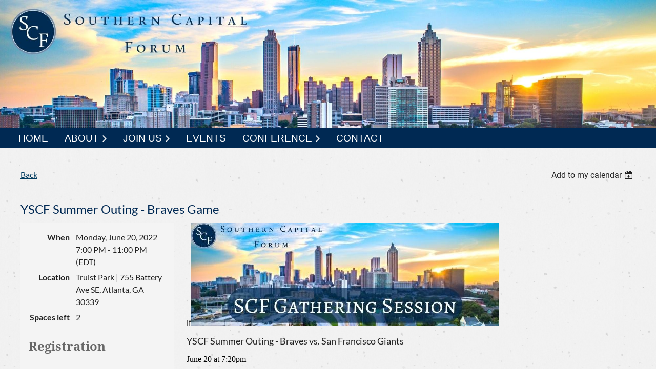

--- FILE ---
content_type: text/html; charset=utf-8
request_url: https://southerncapitalforum.org/event-4826140
body_size: 8796
content:
<!DOCTYPE html>
<html lang="en" class="no-js ">
	<head id="Head1">
		<link rel="stylesheet" type="text/css" href="https://kit-pro.fontawesome.com/releases/latest/css/pro.min.css" />
<meta name="viewport" content="width=device-width, initial-scale=1.0">
<link href="https://sf.wildapricot.org/BuiltTheme/casefile_blue_process.v3.0/current/af4a4c6e/Styles/combined.css" rel="stylesheet" type="text/css" /><link href="https://southerncapitalforum.org/resources/theme/customStyles.css?t=637787592479340000" rel="stylesheet" type="text/css" /><link href="https://live-sf.wildapricot.org/WebUI/built9.12.1-8e232c8/scripts/public/react/index-84b33b4.css" rel="stylesheet" type="text/css" /><link href="https://live-sf.wildapricot.org/WebUI/built9.12.1-8e232c8/css/shared/ui/shared-ui-compiled.css" rel="stylesheet" type="text/css" /><script type="text/javascript" language="javascript" id="idJavaScriptEnvironment">var bonaPage_BuildVer='9.12.1-8e232c8';
var bonaPage_AdminBackendUrl = '/admin/';
var bonaPage_StatRes='https://live-sf.wildapricot.org/WebUI/';
var bonaPage_InternalPageType = { isUndefinedPage : false,isWebPage : false,isAdminPage : false,isDialogPage : false,isSystemPage : true,isErrorPage : false,isError404Page : false };
var bonaPage_PageView = { isAnonymousView : true,isMemberView : false,isAdminView : false };
var WidgetMode = 0;
var bonaPage_IsUserAnonymous = true;
var bonaPage_ThemeVer='af4a4c6e0637787592479340000'; var bonaPage_ThemeId = 'casefile_blue_process.v3.0'; var bonaPage_ThemeVersion = '3.0';
var bonaPage_id='18008'; version_id='';
if (bonaPage_InternalPageType && (bonaPage_InternalPageType.isSystemPage || bonaPage_InternalPageType.isWebPage) && window.self !== window.top) { var success = true; try { var tmp = top.location.href; if (!tmp) { top.location = self.location; } } catch (err) { try { if (self != top) { top.location = self.location; } } catch (err) { try { if (self != top) { top = self; } success = false; } catch (err) { success = false; } } success = false; } if (!success) { window.onload = function() { document.open('text/html', 'replace'); document.write('<ht'+'ml><he'+'ad></he'+'ad><bo'+'dy><h1>Wrong document context!</h1></bo'+'dy></ht'+'ml>'); document.close(); } } }
try { function waMetricsGlobalHandler(args) { if (WA.topWindow.waMetricsOuterGlobalHandler && typeof(WA.topWindow.waMetricsOuterGlobalHandler) === 'function') { WA.topWindow.waMetricsOuterGlobalHandler(args); }}} catch(err) {}
 try { if (parent && parent.BonaPage) parent.BonaPage.implementBonaPage(window); } catch (err) { }
try { document.write('<style type="text/css"> .WaHideIfJSEnabled, .HideIfJSEnabled { display: none; } </style>'); } catch(err) {}
var bonaPage_WebPackRootPath = 'https://live-sf.wildapricot.org/WebUI/built9.12.1-8e232c8/scripts/public/react/';</script><script type="text/javascript" language="javascript" src="https://live-sf.wildapricot.org/WebUI/built9.12.1-8e232c8/scripts/shared/bonapagetop/bonapagetop-compiled.js" id="idBonaPageTop"></script><script type="text/javascript" language="javascript" src="https://live-sf.wildapricot.org/WebUI/built9.12.1-8e232c8/scripts/public/react/index-84b33b4.js" id="ReactPublicJs"></script><script type="text/javascript" language="javascript" src="https://live-sf.wildapricot.org/WebUI/built9.12.1-8e232c8/scripts/shared/ui/shared-ui-compiled.js" id="idSharedJs"></script><script type="text/javascript" language="javascript" src="https://live-sf.wildapricot.org/WebUI/built9.12.1-8e232c8/General.js" id=""></script><script type="text/javascript" language="javascript" src="https://sf.wildapricot.org/BuiltTheme/casefile_blue_process.v3.0/current/af4a4c6e/Scripts/combined.js" id=""></script><title>Southern Capital Forum - YSCF Summer Outing - Braves Game</title>
<link rel="shortcut icon" type="image/ico" href="/Resources/Pictures/favicon.ico" /><link rel="search" type="application/opensearchdescription+xml" title="southerncapitalforum.org" href="/opensearch.ashx" /></head>
	<body id="PAGEID_18008" class="publicContentView LayoutSecondary">
<div class="mLayout layoutMain" id="mLayout">

<div class="mobilePanelContainer">
<div id="id_MobilePanel" data-componentId="MobilePanel" class="WaPlaceHolder WaPlaceHolderMobilePanel" style=""><div style=""><div id="id_EkvGqwo" class="WaGadgetOnly WaGadgetMobilePanel  gadgetStyleNone" style="" data-componentId="EkvGqwo" ><div class="mobilePanel">
	
	<div class="mobilePanelButton buttonMenu" title="Menu">Menu</div>
<div class="mobilePanelButton buttonLogin" title="Log in">Log in</div>
<div class="menuInner">
		<ul class="firstLevel">
<li class=" ">
	<div class="item">
		<a href="https://southerncapitalforum.org/" title="HOME"><span>HOME</span></a>
</div>
</li>
	
<li class=" dir">
	<div class="item">
		<a href="https://southerncapitalforum.org/ABOUT" title="ABOUT"><span>ABOUT</span></a>
<ul class="secondLevel">
<li class=" ">
	<div class="item">
		<a href="https://southerncapitalforum.org/page-18082" title="OUR BOARD"><span>OUR BOARD</span></a>
</div>
</li>
	
</ul>
</div>
</li>
	
<li class=" dir">
	<div class="item">
		<a href="https://southerncapitalforum.org/join-us" title="JOIN US"><span>JOIN US</span></a>
<ul class="secondLevel">
<li class=" ">
	<div class="item">
		<a href="https://southerncapitalforum.org/ACTIVE-MEMBERS" title="ACTIVE MEMBERS"><span>ACTIVE MEMBERS</span></a>
</div>
</li>
	
</ul>
</div>
</li>
	
<li class=" ">
	<div class="item">
		<a href="https://southerncapitalforum.org/EVENTS" title="EVENTS"><span>EVENTS</span></a>
</div>
</li>
	
<li class=" dir">
	<div class="item">
		<a href="https://southerncapitalforum.org/CONFERENCE" title="CONFERENCE"><span>CONFERENCE</span></a>
<ul class="secondLevel">
<li class=" ">
	<div class="item">
		<a href="https://southerncapitalforum.org/page-18084" title="HOST COMMITTEE"><span>HOST COMMITTEE</span></a>
</div>
</li>
	
<li class=" ">
	<div class="item">
		<a href="https://southerncapitalforum.org/AGENDA" title="AGENDA"><span>AGENDA</span></a>
</div>
</li>
	
<li class=" ">
	<div class="item">
		<a href="https://southerncapitalforum.org/PARTICIPANTS" title="PARTICIPANTS"><span>PARTICIPANTS</span></a>
</div>
</li>
	
<li class=" ">
	<div class="item">
		<a href="https://southerncapitalforum.org/SPONSORS" title="SPONSORS"><span>SPONSORS</span></a>
</div>
</li>
	
</ul>
</div>
</li>
	
<li class=" ">
	<div class="item">
		<a href="https://southerncapitalforum.org/CONTACT" title="CONTACT"><span>CONTACT</span></a>
</div>
</li>
	
</ul>
	</div>

	<div class="loginInner">
<div class="loginContainerForm oAuthIsfalse">
<form method="post" action="https://southerncapitalforum.org/Sys/Login" id="id_EkvGqwo_form" class="generalLoginBox"  data-disableInAdminMode="true">
<input type="hidden" name="ReturnUrl" id="id_EkvGqwo_returnUrl" value="">
				<input type="hidden" name="browserData" id="id_EkvGqwo_browserField">
<div class="loginUserName">
<div class="loginUserNameTextBox">
		<input name="email" type="text" maxlength="100" placeholder="Email"  id="id_EkvGqwo_userName" tabindex="1" class="emailTextBoxControl"/>
	</div>
</div><div class="loginPassword">
<div class="loginPasswordTextBox">
		<input name="password" type="password" placeholder="Password" maxlength="50" id="id_EkvGqwo_password" tabindex="2" class="passwordTextBoxControl" autocomplete="off"/>
	</div>
</div> 
    <input id="g-recaptcha-invisible_EkvGqwo" name="g-recaptcha-invisible" value="recaptcha" type="hidden"/> 
    <div id="recapcha_placeholder_EkvGqwo" style="display:none"></div>
    <span id="idReCaptchaValidator_EkvGqwo" errorMessage="Please verify that you are not a robot" style="display:none" validatorType="method" ></span>
    <script>
        $("#idReCaptchaValidator_EkvGqwo").on( "wavalidate", function(event, validationResult) {
            if (grecaptcha.getResponse(widgetId_EkvGqwo).length == 0){
                grecaptcha.execute(widgetId_EkvGqwo);	
                validationResult.shouldStopValidation = true;
                return;
            }

            validationResult.result = true;
        });
  
            var widgetId_EkvGqwo;

            var onloadCallback_EkvGqwo = function() {
                // Renders the HTML element with id 'recapcha_placeholder_EkvGqwo' as a reCAPTCHA widget.
                // The id of the reCAPTCHA widget is assigned to 'widgetId_EkvGqwo'.
                widgetId_EkvGqwo = grecaptcha.render('recapcha_placeholder_EkvGqwo', {
                'sitekey' : '6LfmM_UhAAAAAJSHT-BwkAlQgN0mMViOmaK7oEIV',
                'size': 'invisible',
                'callback': function(){
                    document.getElementById('g-recaptcha-invisible_EkvGqwo').form.submit();
                },
                'theme' : 'light'
            });
        };
    </script>
	
    <script src="https://www.google.com/recaptcha/api.js?onload=onloadCallback_EkvGqwo&render=explicit" async defer></script>

 <div class="loginActionRememberMe">
		<input id="id_EkvGqwo_rememberMe" type="checkbox" name="rememberMe" tabindex="3" class="rememberMeCheckboxControl"/>
		<label for="id_EkvGqwo_rememberMe">Remember me</label>
	</div>
<div class="loginPasswordForgot">
		<a href="https://southerncapitalforum.org/Sys/ResetPasswordRequest">Forgot password</a>
	</div>
<div class="loginAction">
	<input type="submit" name="ctl03$ctl02$loginViewControl$loginControl$Login" value="Log in" id="id_EkvGqwo_loginAction" onclick="if (!browserInfo.clientCookiesEnabled()) {alert('Warning: browser cookies disabled. Please enable them to use this website.'); return false;}" tabindex="4" class="loginButton loginButtonControl"/>
</div></form></div>
</div>

</div>

<script type="text/javascript">

jq$(function()
{
	var gadget = jq$('#id_EkvGqwo'),
		menuContainer = gadget.find('.menuInner'),
		loginContainer = gadget.find('.loginInner');

	gadget.find('.buttonMenu').on("click",function()
	{
		menuContainer.toggle();
		loginContainer.hide();
		jq$(this).toggleClass('active');
        jq$('.buttonLogin').removeClass('active');
		return false;
	});

	gadget.find('.buttonLogin').on("click",function()
	{
		loginContainer.toggle();
		menuContainer.hide();
		jq$(this).toggleClass('active');
        jq$('.buttonMenu').removeClass('active');
		return false;
	});

	gadget.find('.mobilePanel').on("click",function(event)
	{
        if( !(jq$(event.target).parents('.loginInner').size() || event.target.className == 'loginInner') )
        {
            menuContainer.hide();
            loginContainer.hide();
            jq$('.buttonLogin').removeClass('active');
            jq$('.buttonMenu').removeClass('active');
        }

        event.stopPropagation();
	});

	jq$('body').on("click",function()
	{
		menuContainer.hide();
		loginContainer.hide();
		jq$('.buttonLogin').removeClass('active');
        jq$('.buttonMenu').removeClass('active');
	});


	// login
	var browserField = document.getElementById('id_EkvGqwo' + '_browserField');

	if (browserField)
	{
		browserField.value = browserInfo.getBrowserCapabilitiesData();
	}

	jq$('#id_EkvGqwo' + '_form').FormValidate();
	jq$('.WaGadgetMobilePanel form').attr('data-disableInAdminMode', 'false');

});

</script></div></div>
</div></div>

		<!-- header zone -->
		<div class="zonePlace zoneHeader1">
<div id="id_Header" data-componentId="Header" class="WaPlaceHolder  WaPlaceHolderWide WaPlaceHolderHeader" style="background-image:url(&#39;/resources/Pictures/Southern Capital Forum Logo Website Banner.jpg&#39;);background-repeat:no-repeat;background-position:center top;background-size:100% auto;background-color:#002953;min-height:250px;"><div style="padding-top:0px;padding-bottom:0px;"></div>
</div></div>
		<div class="zonePlace zoneHeader2">
<div id="id_Header1" data-componentId="Header1" class="WaPlaceHolder  WaPlaceHolderWide WaPlaceHolderHeader1" style="background-color:#002953;"><div style="padding-top:0px;padding-right:20px;padding-bottom:0px;padding-left:20px;"><div id="id_RGoteWt" class="WaGadgetOnly WaGadgetMenuHorizontal  HorizontalMenuStyle002" style="" data-componentId="RGoteWt" ><div class="">
	<div class="menuBackground"></div>
	<div class="menuInner">
		<ul class="firstLevel">
<li class=" ">
	<div class="item">
		<a href="https://southerncapitalforum.org/" title="HOME"><span>HOME</span></a>
</div>
</li>
	
<li class=" dir">
	<div class="item">
		<a href="https://southerncapitalforum.org/ABOUT" title="ABOUT"><span>ABOUT</span></a>
<ul class="secondLevel">
<li class=" ">
	<div class="item">
		<a href="https://southerncapitalforum.org/page-18082" title="OUR BOARD"><span>OUR BOARD</span></a>
</div>
</li>
	
</ul>
</div>
</li>
	
<li class=" dir">
	<div class="item">
		<a href="https://southerncapitalforum.org/join-us" title="JOIN US"><span>JOIN US</span></a>
<ul class="secondLevel">
<li class=" ">
	<div class="item">
		<a href="https://southerncapitalforum.org/ACTIVE-MEMBERS" title="ACTIVE MEMBERS"><span>ACTIVE MEMBERS</span></a>
</div>
</li>
	
</ul>
</div>
</li>
	
<li class=" ">
	<div class="item">
		<a href="https://southerncapitalforum.org/EVENTS" title="EVENTS"><span>EVENTS</span></a>
</div>
</li>
	
<li class=" dir">
	<div class="item">
		<a href="https://southerncapitalforum.org/CONFERENCE" title="CONFERENCE"><span>CONFERENCE</span></a>
<ul class="secondLevel">
<li class=" ">
	<div class="item">
		<a href="https://southerncapitalforum.org/page-18084" title="HOST COMMITTEE"><span>HOST COMMITTEE</span></a>
</div>
</li>
	
<li class=" ">
	<div class="item">
		<a href="https://southerncapitalforum.org/AGENDA" title="AGENDA"><span>AGENDA</span></a>
</div>
</li>
	
<li class=" ">
	<div class="item">
		<a href="https://southerncapitalforum.org/PARTICIPANTS" title="PARTICIPANTS"><span>PARTICIPANTS</span></a>
</div>
</li>
	
<li class=" ">
	<div class="item">
		<a href="https://southerncapitalforum.org/SPONSORS" title="SPONSORS"><span>SPONSORS</span></a>
</div>
</li>
	
</ul>
</div>
</li>
	
<li class=" ">
	<div class="item">
		<a href="https://southerncapitalforum.org/CONTACT" title="CONTACT"><span>CONTACT</span></a>
</div>
</li>
	
</ul>
	</div>
</div>

<script type="text/javascript">
	jq$(function() {
		WebFont.load({
			custom: {
				families: ['Lato', 'Lato']
			},
			active: function(){
				resizeMenu();
			}
		});

		var gadgetHorMenu = jq$('#id_RGoteWt'),
			gadgetHorMenuContainer = gadgetHorMenu.find('.menuInner'),
			firstLevelMenu = gadgetHorMenu.find('ul.firstLevel'),
			holderInitialMenu = firstLevelMenu.children(),
			outsideItems = null,
			phantomElement = '<li class="phantom"><div class="item"><a href="#"><span>&#x2261;</span></a><ul class="secondLevel"></ul></div></li>',
			placeHolder = gadgetHorMenu.parents('.WaLayoutPlaceHolder'),
			placeHolderId = placeHolder && placeHolder.attr('data-componentId'),
			mobileState = false,
			isTouchSupported = !!(('ontouchstart' in window) || (window.DocumentTouch && document instanceof DocumentTouch) || (navigator.msPointerEnabled && navigator.msMaxTouchPoints));


		function resizeMenu()
		{
			var i,
				len,
				fitMenuWidth = 0,
				menuItemPhantomWidth = 80;

			firstLevelMenu.html(holderInitialMenu).removeClass('adapted').css({ width: 'auto' }); // restore initial menu

			if (firstLevelMenu.width() > gadgetHorMenuContainer.width()) { // if menu oversize
				menuItemPhantomWidth = firstLevelMenu.addClass('adapted').append(phantomElement).children('.phantom').width();

				for (i = 0, len = holderInitialMenu.size(); i <= len; i++) {
					fitMenuWidth += jq$(holderInitialMenu.get(i)).width();

					if (fitMenuWidth + menuItemPhantomWidth > gadgetHorMenuContainer.width()) {
						outsideItems = firstLevelMenu.children(':gt('+(i-1)+'):not(.phantom)').remove();
						firstLevelMenu.find('.phantom > .item > ul').append( outsideItems);
						gadgetHorMenuContainer.css('overflow','visible');
						break;
					}
				}
				gadgetHorMenu.find('.phantom > .item > a').click(function() { return false; });
			}

			disableFirstTouch();

			firstLevelMenu.css('width', ''); // restore initial menu width
			firstLevelMenu.children().removeClass('last-child').eq(-1).addClass('last-child'); // add last-child mark
		}

		jq$(window).resize(function() {
			resizeMenu();
		});

		jq$(window).bind('mousewheel', function(event) {
			if (event.originalEvent.wheelDelta >= 0) {
				resizeMenu();
			}
		});

		function onLayoutColumnResized(sender, args) {
			args = args || {};

			if (placeHolderId && (placeHolderId == args.leftColPlaceHolderId || placeHolderId == args.rightColPlaceHolderId)) {
				resizeMenu();
			}
		}

		function onSidebarResized() {
			resizeMenu();
		}

		BonaPage.addPageStateHandler(BonaPage.PAGE_PARSED, function() { WA.Gadgets.LayoutColumnResized.addHandler(onLayoutColumnResized); });
		BonaPage.addPageStateHandler(BonaPage.PAGE_UNLOADED, function() { WA.Gadgets.LayoutColumnResized.removeHandler(onLayoutColumnResized); });
		BonaPage.addPageStateHandler(BonaPage.PAGE_PARSED, function() { WA.Gadgets.SidebarResized.addHandler(onSidebarResized); });
		BonaPage.addPageStateHandler(BonaPage.PAGE_UNLOADED, function() { WA.Gadgets.SidebarResized.removeHandler(onSidebarResized); });

        function disableFirstTouch()
        {
          if (!isTouchSupported) return;

          jq$('#id_RGoteWt').find('.menuInner li.dir > .item > a').on('click', function(event) {
            if (!this.touchCounter)
              this.touchCounter = 0;

            if (this.touchCounter >= 1) {
              this.touchCounter = 0;
              return true;
            }

            this.touchCounter++;

            if (!mobileState) {
              WA.stopEventDefault(event);
            }
          });

          jq$('#id_RGoteWt').find('.menuInner li.dir > .item > a').on('mouseout', function(event) {
            if (!this.touchCounter)
              this.touchCounter = 0;
            this.touchCounter = 0;
          });
        }

        disableFirstTouch();

	});
</script></div></div>
</div></div>
		<div class="zonePlace zoneHeader3">
</div>
		<!-- /header zone -->

<!-- content zone -->
	<div class="zonePlace zoneContent">
<div id="id_Content" data-componentId="Content" class="WaPlaceHolder WaPlaceHolderContent" style=""><div style=""><div id="id_HdIIETy" class="WaGadgetOnly WaGadgetEvents  gadgetStyleNone WaGadgetEventsStateDetails" style="" data-componentId="HdIIETy" >



<form method="post" action="" id="form">
<div class="aspNetHidden">
<input type="hidden" name="__VIEWSTATE" id="__VIEWSTATE" value="cTBW5VHf3CY+qP7/CCpJ3kX/nfrXYLapm5iBtqjnM0T2sXZBqeayP21wVSVXnKIV7TgwKtir5JWGa+BHkCoYwm7TuM1LVUK7rFbh7Dgv8i2NBh9mYOd7Jb9IcvzYYCzrvwfbXZThy0vdlPlQj8/i+8/SnNC0XerYq8BS4ZPEdbYNXHEjm+VhE0fpUs2g/h1WPjoVN1HT+WzE5EUCnuy3UgJTsD0hXpaeUQkIG2E+7/OLpv90qLalMigyY8rHZifxpGp8sCDqj8mpa1/Yg4jBqk+2CZWY7m3PQEBXDebsOIyPQXKK" />
</div>

    
    <input type="hidden" name="FunctionalBlock1$contentModeHidden" id="FunctionalBlock1_contentModeHidden" value="1" />



       
  <div id="idEventsTitleMainContainer" class="pageTitleOuterContainer">
    <div id="idEventBackContainer" class="pageBackContainer">
      <a id="FunctionalBlock1_ctl00_eventPageViewBase_ctl00_ctl00_back" class="eventBackLink" href="javascript: history.back();">Back</a>
    </div>
      
    <div id="idEventViewSwitcher" class="pageViewSwitcherOuterContainer">
      
<div class="cornersContainer"><div class="topCorners"><div class="c1"></div><div class="c2"></div><div class="c3"></div><div class="c4"></div><div class="c5"></div></div></div>
  <div class="pageViewSwitcherContainer"><div class="d1"><div class="d2"><div class="d3"><div class="d4"><div class="d5"><div class="d6"><div class="d7"><div class="d8"><div class="d9"><div class="inner">
    <div id="init-add-event-to-calendar-dropdown-4826140" class="semantic-ui" style="color: inherit; background: transparent;"></div>
    <script>
      function initAddEventToCalendarDropDown4826140()
      {
        if (typeof window.initAddEventToCalendarDropDown !== 'function') { return; }
      
        const domNodeId = 'init-add-event-to-calendar-dropdown-4826140';
        const event = {
          id: '4826140',
          title: 'YSCF Summer Outing - Braves Game',
          description: 'if    YSCF Summer Outing - Braves vs. San Francisco Giants      June 20 at 7:20pm    Truist Park - Suite (limited number allowed)          We’re excited to get everyone together this Summer and, accordingly, will be hosting a networking event at Truist Park for the Braves v. Giants game on June 20th.  We will be renting out Suite #15 and will have plenty of food &amp;amp; beverage accommodations for the evening.  Please note, Suite #15 only accommodates 24 people so please register asap if you plan to attend. We will have limited parking passes available upon request.          Young SCF - Braves v. Giants Game    Date:  Monday, June 20th      Time:  7:20 pm    Where:  Truist Park, Suite #15            Hope to see you on the 20th!      '.replace(/\r+/g, ''),
          location: 'Truist Park | 755 Battery Ave SE, Atlanta, GA 30339',
          url: window.location.href,
          allDay: 'True' === 'False',
          start: '2022-06-20T23:00:00Z', 
          end: '2022-06-21T03:00:00Z',
          sessions: [{"title":"YSCF Summer Outing - Braves Game","start":"2022-06-20T23:00:00Z","end":"2022-06-21T03:00:00Z","allDay":false}]
        };
      
        window.initAddEventToCalendarDropDown(event, domNodeId);
      }    
    
      window.BonaPage.addPageStateHandler(window.BonaPage.PAGE_PARSED, initAddEventToCalendarDropDown4826140);

    </script>
  </div></div></div></div></div></div></div></div></div></div></div>
<div class="cornersContainer"><div class="bottomCorners"><div class="c5"></div><div class="c4"></div><div class="c3"></div><div class="c2"></div><div class="c1"></div></div></div>

    </div>
    <div class="pageTitleContainer eventsTitleContainer">
      <h1 class="pageTitle SystemPageTitle">
        YSCF Summer Outing - Braves Game
      </h1>
    </div>
  </div>
      

      


<div class="boxOuterContainer boxBaseView"><div class="cornersContainer"><div class="topCorners"><div class="c1"></div><div class="c2"></div><div class="c3"></div><div class="c4"></div><div class="c5"></div><!--[if gt IE 6]><!--><div class="r1"><div class="r2"><div class="r3"><div class="r4"><div class="r5"></div></div></div></div></div><!--<![endif]--></div></div><div  class="boxContainer"><div class="d1"><div class="d2"><div class="d3"><div class="d4"><div class="d5"><div class="d6"><div class="d7"><div class="d8"><div class="d9"><div class="inner">
      
    <div class="boxBodyOuterContainer"><div class="cornersContainer"><div class="topCorners"><div class="c1"></div><div class="c2"></div><div class="c3"></div><div class="c4"></div><div class="c5"></div><!--[if gt IE 6]><!--><div class="r1"><div class="r2"><div class="r3"><div class="r4"><div class="r5"></div></div></div></div></div><!--<![endif]--></div></div><div  class="boxBodyContainer"><div class="d1"><div class="d2"><div class="d3"><div class="d4"><div class="d5"><div class="d6"><div class="d7"><div class="d8"><div class="d9"><div class="inner">
          
        <div class="boxBodyInfoOuterContainer boxBodyInfoViewFill"><div class="cornersContainer"><div class="topCorners"><div class="c1"></div><div class="c2"></div><div class="c3"></div><div class="c4"></div><div class="c5"></div><!--[if gt IE 6]><!--><div class="r1"><div class="r2"><div class="r3"><div class="r4"><div class="r5"></div></div></div></div></div><!--<![endif]--></div></div><div  class="boxBodyInfoContainer"><div class="d1"><div class="d2"><div class="d3"><div class="d4"><div class="d5"><div class="d6"><div class="d7"><div class="d8"><div class="d9"><div class="inner">
              
            

<div class="boxInfoContainer">
  <ul class="boxInfo">
    <li class="eventInfoStartDate">
      <label class="eventInfoBoxLabel">When</label>
      <div class="eventInfoBoxValue"><strong>Monday, June 20, 2022</strong></div>
    </li>
    <li id="FunctionalBlock1_ctl00_eventPageViewBase_ctl00_ctl00_eventInfoBox_startTimeLi" class="eventInfoStartTime">
      <label class="eventInfoBoxLabel">&nbsp;</label>
      <div class="eventInfoBoxValue"><span><div id="FunctionalBlock1_ctl00_eventPageViewBase_ctl00_ctl00_eventInfoBox_startTimeLocalizePanel" client-tz-item="America/New_York" client-tz-formatted=" (EDT)">
	7:00 PM - 11:00 PM
</div></span></div>
    </li>
    
    
    
    
    <li id="FunctionalBlock1_ctl00_eventPageViewBase_ctl00_ctl00_eventInfoBox_locationLi" class="eventInfoLocation">
      <label class="eventInfoBoxLabel">Location</label>
      <div class="eventInfoBoxValue"><span>Truist Park | 755 Battery Ave SE, Atlanta, GA 30339</span></div>
    </li>
    <li id="FunctionalBlock1_ctl00_eventPageViewBase_ctl00_ctl00_eventInfoBox_ticketsLeft" class="eventInfoSpacesLeft">
      <label class="eventInfoBoxLabel">Spaces left</label>
      <div class="eventInfoBoxValue"><span>2</span></div>
    </li>
    
  </ul>
</div>

            
<div class="registrationInfoContainer">
  
    <h4 id="idRegistrationInfo" class="infoTitle">Registration</h4>
    <div class="infoText"></div>
  
  
    <ul class="registrationInfo">
  
    <li id="FunctionalBlock1_ctl00_eventPageViewBase_ctl00_ctl00_eventRegistrationTypesView_registrationTypesRepeater_ctl01_regTypeLi" class="disabled" title="Available from Wednesday, May 11, 2022 through Friday, June 17, 2022
Available for: Young SCF Member
">
      <label class="regTypeLiLabel">
        <strong>
          Member
        </strong>
        
        
      </label>
      <div class="regTypeLiValue">
        <span class="regTypeLiValueSpan">
          YSCF Members Only
        </span>
      </div>
    </li>
  
    </ul>  
  
</div>

              
            
              
            <div id="FunctionalBlock1_ctl00_eventPageViewBase_ctl00_ctl00_regTypeHr" class="regTypeHr" style="clear: both;"><hr /></div>

            
                
            
<div class="boxActionContainer">
  <div class="inner">
    
    
    
    
      <div class="infoRegistrationIsClosed">Registration is closed</div>
    
    
  </div>
</div>
              
          <div class="clearEndContainer"></div></div></div></div></div></div></div></div></div></div></div></div><div class="cornersContainer"><div class="bottomCorners"><!--[if gt IE 6]><!--><div class="r1"><div class="r2"><div class="r3"><div class="r4"><div class="r5"></div></div></div></div></div><!--<![endif]--><div class="c5"></div><div class="c4"></div><div class="c3"></div><div class="c2"></div><div class="c1"></div></div></div></div>

          <div class="boxBodyContentOuterContainer"><div class="cornersContainer"><div class="topCorners"><div class="c1"></div><div class="c2"></div><div class="c3"></div><div class="c4"></div><div class="c5"></div><!--[if gt IE 6]><!--><div class="r1"><div class="r2"><div class="r3"><div class="r4"><div class="r5"></div></div></div></div></div><!--<![endif]--></div></div><div  class="boxBodyContentContainer fixedHeight"><div class="d1"><div class="d2"><div class="d3"><div class="d4"><div class="d5"><div class="d6"><div class="d7"><div class="d8"><div class="d9"><div class="inner gadgetEventEditableArea">
                  if<img src="/resources/Pictures/SCF%20Gathering%20Session.jpg" alt="" title="" border="0"><br>

<p style="line-height: 16px;"><font face="Lato" style="font-size: 18px;">YSCF Summer Outing - Braves vs. San Francisco Giants&nbsp;<font color="#000000" face="PT Serif, serif" style="font-size: 16px;">&nbsp;</font></font></p>

<p style="line-height: 16px;"><font face="Lato" style="font-size: 18px;"><font color="#000000" face="PT Serif, serif" style="font-size: 16px;">June 20 at 7:20pm</font></font></p>

<p style="line-height: 16px;"><font face="Lato" style="font-size: 18px;"><font color="#000000" face="PT Serif, serif" style="font-size: 16px;">Truist Park - Suite (limited number allowed)</font></font></p>

<p style="line-height: 16px;"><font face="Lato" style="font-size: 18px;"><font color="#000000" style="font-size: 16px;"><br></font></font></p>

<p style="margin-bottom: 0px !important;"><font face="Lato" style="font-size: 16px;">We’re excited to get everyone together this Summer and, accordingly, will be hosting a networking event at Truist Park for the Braves v. Giants game on June 20<sup>th</sup>.&nbsp; We will be renting out Suite #15 and will have plenty of food &amp; beverage accommodations for the evening.&nbsp; Please note, Suite #15 only accommodates 24 people so please register asap if&nbsp;you plan to attend. We will have limited parking passes available upon request.</font></p>

<p style="margin-top: 0px !important; margin-bottom: 0px;"><br></p>

<p style="margin-top: 0px !important; margin-bottom: 0px;"><font face="Lato" style="font-size: 16px;"><strong>Young SCF - Braves v. Giants Game</strong></font></p>

<p style="margin-top: 0px !important; margin-bottom: 0px;"><font face="Lato" style="font-size: 16px;"><strong><strong><font face="Lato"><strong><font face="Lato"><strong><font face="Lato"><strong><font face="Lato">Date:&nbsp; Monday, June 20<sup>th</sup></font></strong></font></strong></font></strong></font></strong><br></strong></font></p>

<p style="margin-bottom: 0px; margin-top: 0px;"><font face="Lato" style="font-size: 16px;"><strong><strong><font face="Lato">Time:&nbsp; 7:20 pm</font></strong></strong></font></p>

<p style="margin-top: 0px !important; margin-bottom: 0px;"><font face="Lato" style="font-size: 16px;"><strong><strong><font face="Lato">Where:&nbsp; Truist Park, Suite #15</font></strong><br></strong></font></p>

<p style="margin-top: 0px !important; margin-bottom: 0px;"><font face="Lato" style="font-size: 16px;"><strong><br></strong></font></p>

<p style="margin-top: 0px !important; margin-bottom: 0px !important;"><span>Hope to see you on the 20</span><sup style="font-family: Lato;">th</sup><span>!&nbsp;&nbsp;</span></p>

<ul style="line-height: 16px;"></ul>
              <div class="clearEndContainer"></div></div></div></div></div></div></div></div></div></div></div></div><div class="cornersContainer"><div class="bottomCorners"><!--[if gt IE 6]><!--><div class="r1"><div class="r2"><div class="r3"><div class="r4"><div class="r5"></div></div></div></div></div><!--<![endif]--><div class="c5"></div><div class="c4"></div><div class="c3"></div><div class="c2"></div><div class="c1"></div></div></div></div>
        
      <div class="clearEndContainer"></div></div></div></div></div></div></div></div></div></div></div></div><div class="cornersContainer"><div class="bottomCorners"><!--[if gt IE 6]><!--><div class="r1"><div class="r2"><div class="r3"><div class="r4"><div class="r5"></div></div></div></div></div><!--<![endif]--><div class="c5"></div><div class="c4"></div><div class="c3"></div><div class="c2"></div><div class="c1"></div></div></div></div>
       
  <div class="clearEndContainer"></div></div></div></div></div></div></div></div></div></div></div></div><div class="cornersContainer"><div class="bottomCorners"><!--[if gt IE 6]><!--><div class="r1"><div class="r2"><div class="r3"><div class="r4"><div class="r5"></div></div></div></div></div><!--<![endif]--><div class="c5"></div><div class="c4"></div><div class="c3"></div><div class="c2"></div><div class="c1"></div></div></div></div>



<script>
    var isBatchWizardRegistration = false;
    if (isBatchWizardRegistration) 
    {
        var graphqlOuterEndpoint = '/sys/api/graphql';;
        var batchEventRegistrationWizard = window.createBatchEventRegistrationWizard(graphqlOuterEndpoint);
        
        batchEventRegistrationWizard.openWizard({
            eventId: 4826140
        });
    }
</script>

 

  
<div class="aspNetHidden">

	<input type="hidden" name="__VIEWSTATEGENERATOR" id="__VIEWSTATEGENERATOR" value="2AE9EEA8" />
</div></form></div></div>
</div></div>
	<div class="zonePlace zoneContent">
</div>
	<div class="zonePlace zoneContent">
</div>
	<div class="zonePlace zoneContent">
</div>
	<div class="zonePlace zoneContent">
</div>
	<!-- /content zone -->

<!-- footer zone -->
		<div class="zonePlace zoneFooter1">
</div>
		<div class="zonePlace zoneFooter2">
<div id="id_Footer1" data-componentId="Footer1" class="WaPlaceHolder  WaPlaceHolderWide WaPlaceHolderFooter1" style="background-color:#002953;"><div style="padding-top:7px;"><div id="id_N8JG2y9" data-componentId="fpjRYvM" class="WaLayoutContainerOnly" style="margin-left:20px;"><table cellspacing="0" cellpadding="0" class="WaLayoutTable" style=""><tr data-componentId="N8JG2y9_row" class="WaLayoutRow"><td id="id_opyvIcn" data-componentId="MpAXVRq" class="WaLayoutItem" style="width:19%;"><div id="id_Nl5EsYd" class="WaLayoutPlaceHolder placeHolderContainer" data-componentId="zJdPTwa" style=""><div style="padding-top:16px;padding-bottom:16px;"><div id="id_XdEHHLH" class="WaGadgetOnly WaGadgetHeadline  gadgetStyleNone" style="" data-componentId="Pnukcrd" ><div class="gadgetStyleBody gadgetContentEditableArea" style="padding-top:0px;" data-editableArea="0" data-areaHeight="auto">
<img src="/resources/Pictures/Southern%20Capital%20Forum%20Round%20Logo.png" alt="" title="" border="0" width="103" height="103"></div>
</div></div></div></td><td style="width:24px;" data-componentId="MpAXVRq_separator" class="WaLayoutSeparator"><div style="width: inherit;"></div></td><td id="id_65vmu8U" data-componentId="oxxhAPy" class="WaLayoutItem" style="width:58%;"><div id="id_R1mjIV1" class="WaLayoutPlaceHolder placeHolderContainer" data-componentId="TGAl3r9" style=""><div style="padding-top:16px;padding-bottom:16px;"><div id="id_l1DSWmg" class="WaGadgetFirst WaGadgetContent  gadgetStyle002" style="margin-top:7px;margin-bottom:0px;" data-componentId="eGt4jiV" ><div class="gadgetStyleBody gadgetContentEditableArea" style="padding-top:0px;padding-right:0px;padding-bottom:0px;padding-left:0px;" data-editableArea="0" data-areaHeight="auto">
<p style="margin-top: 1em !important;" align="center"><font color="#ffffff" face="Lato" style="font-size: 24px;">Southern Capital Forum</font></p></div>
</div><div id="id_vVT3q8l" class="WaGadgetLast WaGadgetContent  gadgetStyleNone" style="" data-componentId="7hY7sfT" ><div class="gadgetStyleBody gadgetContentEditableArea" style="" data-editableArea="0" data-areaHeight="auto">
<p align="center"><a href="mailto:jbraxton@southerncapitalforum.org" target="_blank" class="stylizedButton buttonStyle004">Contact Us for More Information&nbsp;</a><br></p></div>
</div></div></div></td><td style="width:24px;" data-componentId="oxxhAPy_separator" class="WaLayoutSeparator"><div style="width: inherit;"></div></td><td id="id_C2J7VFa" data-componentId="AM1WCeg" class="WaLayoutItem" style="width:15%;"></td><td style="width:24px;" data-componentId="AM1WCeg_separator" class="WaLayoutSeparator"><div style="width: inherit;"></div></td><td id="id_3NbTCsC" data-componentId="gmeRLO4" class="WaLayoutItem" style="width:8%;"><div id="id_JGfkCAc" class="WaLayoutPlaceHolder placeHolderContainer" data-componentId="UkEywlq" style=""><div style="padding-top:16px;padding-bottom:16px;"><div id="id_THORZcm" class="WaGadgetOnly WaGadgetHeadline  gadgetStyle002" style="" data-componentId="V7kbc3R" ><div class="gadgetStyleBody gadgetContentEditableArea" style="padding-top:0px;padding-right:0px;padding-bottom:0px;padding-left:0px;" data-editableArea="0" data-areaHeight="auto">
<p><br></p></div>
</div></div></div></td></tr></table> </div></div>
</div></div>
		<div class="zonePlace zoneFooter3">
<div id="id_Footer2" data-componentId="Footer2" class="WaPlaceHolder WaPlaceHolderFooter2" style="background-color:#FFFFFF;"><div style=""><div id="id_7RJQZwZ" class="WaGadgetOnly WaGadgetContent  gadgetStyleNone" style="margin-right:0px;margin-bottom:-15px;" data-componentId="cDc2lbG" ><div class="gadgetStyleBody gadgetContentEditableArea" style="" data-editableArea="0" data-areaHeight="auto">
<p align="right" style="margin-bottom: 0px !important;"><em><font face="Lato">Website design by</font></em><font face="Lato">&nbsp;</font><a href="http://tomstarservices.wildapricot.org/" target="_blank"><font color="#F48D1D" face="Lato"><em><font color="#0562C1">TomStar Services</font></em></font></a></p></div>
</div></div>
</div></div>

<div class="zonePlace zoneWAbranding">
				<div class="WABranding">
<div id="idFooterPoweredByContainer">
	<span id="idFooterPoweredByWA">
Powered by <a href="http://www.wildapricot.com" target="_blank">Wild Apricot</a> Membership Software</span>
</div>
</div>
			</div>

<!-- /footer zone -->

</div></body>
</html>
<script type="text/javascript">if (window.BonaPage && BonaPage.setPageState) { BonaPage.setPageState(BonaPage.PAGE_PARSED); }</script>

--- FILE ---
content_type: text/html; charset=utf-8
request_url: https://www.google.com/recaptcha/api2/anchor?ar=1&k=6LfmM_UhAAAAAJSHT-BwkAlQgN0mMViOmaK7oEIV&co=aHR0cHM6Ly9zb3V0aGVybmNhcGl0YWxmb3J1bS5vcmc6NDQz&hl=en&v=N67nZn4AqZkNcbeMu4prBgzg&theme=light&size=invisible&anchor-ms=20000&execute-ms=30000&cb=zbss80gdg8lq
body_size: 49456
content:
<!DOCTYPE HTML><html dir="ltr" lang="en"><head><meta http-equiv="Content-Type" content="text/html; charset=UTF-8">
<meta http-equiv="X-UA-Compatible" content="IE=edge">
<title>reCAPTCHA</title>
<style type="text/css">
/* cyrillic-ext */
@font-face {
  font-family: 'Roboto';
  font-style: normal;
  font-weight: 400;
  font-stretch: 100%;
  src: url(//fonts.gstatic.com/s/roboto/v48/KFO7CnqEu92Fr1ME7kSn66aGLdTylUAMa3GUBHMdazTgWw.woff2) format('woff2');
  unicode-range: U+0460-052F, U+1C80-1C8A, U+20B4, U+2DE0-2DFF, U+A640-A69F, U+FE2E-FE2F;
}
/* cyrillic */
@font-face {
  font-family: 'Roboto';
  font-style: normal;
  font-weight: 400;
  font-stretch: 100%;
  src: url(//fonts.gstatic.com/s/roboto/v48/KFO7CnqEu92Fr1ME7kSn66aGLdTylUAMa3iUBHMdazTgWw.woff2) format('woff2');
  unicode-range: U+0301, U+0400-045F, U+0490-0491, U+04B0-04B1, U+2116;
}
/* greek-ext */
@font-face {
  font-family: 'Roboto';
  font-style: normal;
  font-weight: 400;
  font-stretch: 100%;
  src: url(//fonts.gstatic.com/s/roboto/v48/KFO7CnqEu92Fr1ME7kSn66aGLdTylUAMa3CUBHMdazTgWw.woff2) format('woff2');
  unicode-range: U+1F00-1FFF;
}
/* greek */
@font-face {
  font-family: 'Roboto';
  font-style: normal;
  font-weight: 400;
  font-stretch: 100%;
  src: url(//fonts.gstatic.com/s/roboto/v48/KFO7CnqEu92Fr1ME7kSn66aGLdTylUAMa3-UBHMdazTgWw.woff2) format('woff2');
  unicode-range: U+0370-0377, U+037A-037F, U+0384-038A, U+038C, U+038E-03A1, U+03A3-03FF;
}
/* math */
@font-face {
  font-family: 'Roboto';
  font-style: normal;
  font-weight: 400;
  font-stretch: 100%;
  src: url(//fonts.gstatic.com/s/roboto/v48/KFO7CnqEu92Fr1ME7kSn66aGLdTylUAMawCUBHMdazTgWw.woff2) format('woff2');
  unicode-range: U+0302-0303, U+0305, U+0307-0308, U+0310, U+0312, U+0315, U+031A, U+0326-0327, U+032C, U+032F-0330, U+0332-0333, U+0338, U+033A, U+0346, U+034D, U+0391-03A1, U+03A3-03A9, U+03B1-03C9, U+03D1, U+03D5-03D6, U+03F0-03F1, U+03F4-03F5, U+2016-2017, U+2034-2038, U+203C, U+2040, U+2043, U+2047, U+2050, U+2057, U+205F, U+2070-2071, U+2074-208E, U+2090-209C, U+20D0-20DC, U+20E1, U+20E5-20EF, U+2100-2112, U+2114-2115, U+2117-2121, U+2123-214F, U+2190, U+2192, U+2194-21AE, U+21B0-21E5, U+21F1-21F2, U+21F4-2211, U+2213-2214, U+2216-22FF, U+2308-230B, U+2310, U+2319, U+231C-2321, U+2336-237A, U+237C, U+2395, U+239B-23B7, U+23D0, U+23DC-23E1, U+2474-2475, U+25AF, U+25B3, U+25B7, U+25BD, U+25C1, U+25CA, U+25CC, U+25FB, U+266D-266F, U+27C0-27FF, U+2900-2AFF, U+2B0E-2B11, U+2B30-2B4C, U+2BFE, U+3030, U+FF5B, U+FF5D, U+1D400-1D7FF, U+1EE00-1EEFF;
}
/* symbols */
@font-face {
  font-family: 'Roboto';
  font-style: normal;
  font-weight: 400;
  font-stretch: 100%;
  src: url(//fonts.gstatic.com/s/roboto/v48/KFO7CnqEu92Fr1ME7kSn66aGLdTylUAMaxKUBHMdazTgWw.woff2) format('woff2');
  unicode-range: U+0001-000C, U+000E-001F, U+007F-009F, U+20DD-20E0, U+20E2-20E4, U+2150-218F, U+2190, U+2192, U+2194-2199, U+21AF, U+21E6-21F0, U+21F3, U+2218-2219, U+2299, U+22C4-22C6, U+2300-243F, U+2440-244A, U+2460-24FF, U+25A0-27BF, U+2800-28FF, U+2921-2922, U+2981, U+29BF, U+29EB, U+2B00-2BFF, U+4DC0-4DFF, U+FFF9-FFFB, U+10140-1018E, U+10190-1019C, U+101A0, U+101D0-101FD, U+102E0-102FB, U+10E60-10E7E, U+1D2C0-1D2D3, U+1D2E0-1D37F, U+1F000-1F0FF, U+1F100-1F1AD, U+1F1E6-1F1FF, U+1F30D-1F30F, U+1F315, U+1F31C, U+1F31E, U+1F320-1F32C, U+1F336, U+1F378, U+1F37D, U+1F382, U+1F393-1F39F, U+1F3A7-1F3A8, U+1F3AC-1F3AF, U+1F3C2, U+1F3C4-1F3C6, U+1F3CA-1F3CE, U+1F3D4-1F3E0, U+1F3ED, U+1F3F1-1F3F3, U+1F3F5-1F3F7, U+1F408, U+1F415, U+1F41F, U+1F426, U+1F43F, U+1F441-1F442, U+1F444, U+1F446-1F449, U+1F44C-1F44E, U+1F453, U+1F46A, U+1F47D, U+1F4A3, U+1F4B0, U+1F4B3, U+1F4B9, U+1F4BB, U+1F4BF, U+1F4C8-1F4CB, U+1F4D6, U+1F4DA, U+1F4DF, U+1F4E3-1F4E6, U+1F4EA-1F4ED, U+1F4F7, U+1F4F9-1F4FB, U+1F4FD-1F4FE, U+1F503, U+1F507-1F50B, U+1F50D, U+1F512-1F513, U+1F53E-1F54A, U+1F54F-1F5FA, U+1F610, U+1F650-1F67F, U+1F687, U+1F68D, U+1F691, U+1F694, U+1F698, U+1F6AD, U+1F6B2, U+1F6B9-1F6BA, U+1F6BC, U+1F6C6-1F6CF, U+1F6D3-1F6D7, U+1F6E0-1F6EA, U+1F6F0-1F6F3, U+1F6F7-1F6FC, U+1F700-1F7FF, U+1F800-1F80B, U+1F810-1F847, U+1F850-1F859, U+1F860-1F887, U+1F890-1F8AD, U+1F8B0-1F8BB, U+1F8C0-1F8C1, U+1F900-1F90B, U+1F93B, U+1F946, U+1F984, U+1F996, U+1F9E9, U+1FA00-1FA6F, U+1FA70-1FA7C, U+1FA80-1FA89, U+1FA8F-1FAC6, U+1FACE-1FADC, U+1FADF-1FAE9, U+1FAF0-1FAF8, U+1FB00-1FBFF;
}
/* vietnamese */
@font-face {
  font-family: 'Roboto';
  font-style: normal;
  font-weight: 400;
  font-stretch: 100%;
  src: url(//fonts.gstatic.com/s/roboto/v48/KFO7CnqEu92Fr1ME7kSn66aGLdTylUAMa3OUBHMdazTgWw.woff2) format('woff2');
  unicode-range: U+0102-0103, U+0110-0111, U+0128-0129, U+0168-0169, U+01A0-01A1, U+01AF-01B0, U+0300-0301, U+0303-0304, U+0308-0309, U+0323, U+0329, U+1EA0-1EF9, U+20AB;
}
/* latin-ext */
@font-face {
  font-family: 'Roboto';
  font-style: normal;
  font-weight: 400;
  font-stretch: 100%;
  src: url(//fonts.gstatic.com/s/roboto/v48/KFO7CnqEu92Fr1ME7kSn66aGLdTylUAMa3KUBHMdazTgWw.woff2) format('woff2');
  unicode-range: U+0100-02BA, U+02BD-02C5, U+02C7-02CC, U+02CE-02D7, U+02DD-02FF, U+0304, U+0308, U+0329, U+1D00-1DBF, U+1E00-1E9F, U+1EF2-1EFF, U+2020, U+20A0-20AB, U+20AD-20C0, U+2113, U+2C60-2C7F, U+A720-A7FF;
}
/* latin */
@font-face {
  font-family: 'Roboto';
  font-style: normal;
  font-weight: 400;
  font-stretch: 100%;
  src: url(//fonts.gstatic.com/s/roboto/v48/KFO7CnqEu92Fr1ME7kSn66aGLdTylUAMa3yUBHMdazQ.woff2) format('woff2');
  unicode-range: U+0000-00FF, U+0131, U+0152-0153, U+02BB-02BC, U+02C6, U+02DA, U+02DC, U+0304, U+0308, U+0329, U+2000-206F, U+20AC, U+2122, U+2191, U+2193, U+2212, U+2215, U+FEFF, U+FFFD;
}
/* cyrillic-ext */
@font-face {
  font-family: 'Roboto';
  font-style: normal;
  font-weight: 500;
  font-stretch: 100%;
  src: url(//fonts.gstatic.com/s/roboto/v48/KFO7CnqEu92Fr1ME7kSn66aGLdTylUAMa3GUBHMdazTgWw.woff2) format('woff2');
  unicode-range: U+0460-052F, U+1C80-1C8A, U+20B4, U+2DE0-2DFF, U+A640-A69F, U+FE2E-FE2F;
}
/* cyrillic */
@font-face {
  font-family: 'Roboto';
  font-style: normal;
  font-weight: 500;
  font-stretch: 100%;
  src: url(//fonts.gstatic.com/s/roboto/v48/KFO7CnqEu92Fr1ME7kSn66aGLdTylUAMa3iUBHMdazTgWw.woff2) format('woff2');
  unicode-range: U+0301, U+0400-045F, U+0490-0491, U+04B0-04B1, U+2116;
}
/* greek-ext */
@font-face {
  font-family: 'Roboto';
  font-style: normal;
  font-weight: 500;
  font-stretch: 100%;
  src: url(//fonts.gstatic.com/s/roboto/v48/KFO7CnqEu92Fr1ME7kSn66aGLdTylUAMa3CUBHMdazTgWw.woff2) format('woff2');
  unicode-range: U+1F00-1FFF;
}
/* greek */
@font-face {
  font-family: 'Roboto';
  font-style: normal;
  font-weight: 500;
  font-stretch: 100%;
  src: url(//fonts.gstatic.com/s/roboto/v48/KFO7CnqEu92Fr1ME7kSn66aGLdTylUAMa3-UBHMdazTgWw.woff2) format('woff2');
  unicode-range: U+0370-0377, U+037A-037F, U+0384-038A, U+038C, U+038E-03A1, U+03A3-03FF;
}
/* math */
@font-face {
  font-family: 'Roboto';
  font-style: normal;
  font-weight: 500;
  font-stretch: 100%;
  src: url(//fonts.gstatic.com/s/roboto/v48/KFO7CnqEu92Fr1ME7kSn66aGLdTylUAMawCUBHMdazTgWw.woff2) format('woff2');
  unicode-range: U+0302-0303, U+0305, U+0307-0308, U+0310, U+0312, U+0315, U+031A, U+0326-0327, U+032C, U+032F-0330, U+0332-0333, U+0338, U+033A, U+0346, U+034D, U+0391-03A1, U+03A3-03A9, U+03B1-03C9, U+03D1, U+03D5-03D6, U+03F0-03F1, U+03F4-03F5, U+2016-2017, U+2034-2038, U+203C, U+2040, U+2043, U+2047, U+2050, U+2057, U+205F, U+2070-2071, U+2074-208E, U+2090-209C, U+20D0-20DC, U+20E1, U+20E5-20EF, U+2100-2112, U+2114-2115, U+2117-2121, U+2123-214F, U+2190, U+2192, U+2194-21AE, U+21B0-21E5, U+21F1-21F2, U+21F4-2211, U+2213-2214, U+2216-22FF, U+2308-230B, U+2310, U+2319, U+231C-2321, U+2336-237A, U+237C, U+2395, U+239B-23B7, U+23D0, U+23DC-23E1, U+2474-2475, U+25AF, U+25B3, U+25B7, U+25BD, U+25C1, U+25CA, U+25CC, U+25FB, U+266D-266F, U+27C0-27FF, U+2900-2AFF, U+2B0E-2B11, U+2B30-2B4C, U+2BFE, U+3030, U+FF5B, U+FF5D, U+1D400-1D7FF, U+1EE00-1EEFF;
}
/* symbols */
@font-face {
  font-family: 'Roboto';
  font-style: normal;
  font-weight: 500;
  font-stretch: 100%;
  src: url(//fonts.gstatic.com/s/roboto/v48/KFO7CnqEu92Fr1ME7kSn66aGLdTylUAMaxKUBHMdazTgWw.woff2) format('woff2');
  unicode-range: U+0001-000C, U+000E-001F, U+007F-009F, U+20DD-20E0, U+20E2-20E4, U+2150-218F, U+2190, U+2192, U+2194-2199, U+21AF, U+21E6-21F0, U+21F3, U+2218-2219, U+2299, U+22C4-22C6, U+2300-243F, U+2440-244A, U+2460-24FF, U+25A0-27BF, U+2800-28FF, U+2921-2922, U+2981, U+29BF, U+29EB, U+2B00-2BFF, U+4DC0-4DFF, U+FFF9-FFFB, U+10140-1018E, U+10190-1019C, U+101A0, U+101D0-101FD, U+102E0-102FB, U+10E60-10E7E, U+1D2C0-1D2D3, U+1D2E0-1D37F, U+1F000-1F0FF, U+1F100-1F1AD, U+1F1E6-1F1FF, U+1F30D-1F30F, U+1F315, U+1F31C, U+1F31E, U+1F320-1F32C, U+1F336, U+1F378, U+1F37D, U+1F382, U+1F393-1F39F, U+1F3A7-1F3A8, U+1F3AC-1F3AF, U+1F3C2, U+1F3C4-1F3C6, U+1F3CA-1F3CE, U+1F3D4-1F3E0, U+1F3ED, U+1F3F1-1F3F3, U+1F3F5-1F3F7, U+1F408, U+1F415, U+1F41F, U+1F426, U+1F43F, U+1F441-1F442, U+1F444, U+1F446-1F449, U+1F44C-1F44E, U+1F453, U+1F46A, U+1F47D, U+1F4A3, U+1F4B0, U+1F4B3, U+1F4B9, U+1F4BB, U+1F4BF, U+1F4C8-1F4CB, U+1F4D6, U+1F4DA, U+1F4DF, U+1F4E3-1F4E6, U+1F4EA-1F4ED, U+1F4F7, U+1F4F9-1F4FB, U+1F4FD-1F4FE, U+1F503, U+1F507-1F50B, U+1F50D, U+1F512-1F513, U+1F53E-1F54A, U+1F54F-1F5FA, U+1F610, U+1F650-1F67F, U+1F687, U+1F68D, U+1F691, U+1F694, U+1F698, U+1F6AD, U+1F6B2, U+1F6B9-1F6BA, U+1F6BC, U+1F6C6-1F6CF, U+1F6D3-1F6D7, U+1F6E0-1F6EA, U+1F6F0-1F6F3, U+1F6F7-1F6FC, U+1F700-1F7FF, U+1F800-1F80B, U+1F810-1F847, U+1F850-1F859, U+1F860-1F887, U+1F890-1F8AD, U+1F8B0-1F8BB, U+1F8C0-1F8C1, U+1F900-1F90B, U+1F93B, U+1F946, U+1F984, U+1F996, U+1F9E9, U+1FA00-1FA6F, U+1FA70-1FA7C, U+1FA80-1FA89, U+1FA8F-1FAC6, U+1FACE-1FADC, U+1FADF-1FAE9, U+1FAF0-1FAF8, U+1FB00-1FBFF;
}
/* vietnamese */
@font-face {
  font-family: 'Roboto';
  font-style: normal;
  font-weight: 500;
  font-stretch: 100%;
  src: url(//fonts.gstatic.com/s/roboto/v48/KFO7CnqEu92Fr1ME7kSn66aGLdTylUAMa3OUBHMdazTgWw.woff2) format('woff2');
  unicode-range: U+0102-0103, U+0110-0111, U+0128-0129, U+0168-0169, U+01A0-01A1, U+01AF-01B0, U+0300-0301, U+0303-0304, U+0308-0309, U+0323, U+0329, U+1EA0-1EF9, U+20AB;
}
/* latin-ext */
@font-face {
  font-family: 'Roboto';
  font-style: normal;
  font-weight: 500;
  font-stretch: 100%;
  src: url(//fonts.gstatic.com/s/roboto/v48/KFO7CnqEu92Fr1ME7kSn66aGLdTylUAMa3KUBHMdazTgWw.woff2) format('woff2');
  unicode-range: U+0100-02BA, U+02BD-02C5, U+02C7-02CC, U+02CE-02D7, U+02DD-02FF, U+0304, U+0308, U+0329, U+1D00-1DBF, U+1E00-1E9F, U+1EF2-1EFF, U+2020, U+20A0-20AB, U+20AD-20C0, U+2113, U+2C60-2C7F, U+A720-A7FF;
}
/* latin */
@font-face {
  font-family: 'Roboto';
  font-style: normal;
  font-weight: 500;
  font-stretch: 100%;
  src: url(//fonts.gstatic.com/s/roboto/v48/KFO7CnqEu92Fr1ME7kSn66aGLdTylUAMa3yUBHMdazQ.woff2) format('woff2');
  unicode-range: U+0000-00FF, U+0131, U+0152-0153, U+02BB-02BC, U+02C6, U+02DA, U+02DC, U+0304, U+0308, U+0329, U+2000-206F, U+20AC, U+2122, U+2191, U+2193, U+2212, U+2215, U+FEFF, U+FFFD;
}
/* cyrillic-ext */
@font-face {
  font-family: 'Roboto';
  font-style: normal;
  font-weight: 900;
  font-stretch: 100%;
  src: url(//fonts.gstatic.com/s/roboto/v48/KFO7CnqEu92Fr1ME7kSn66aGLdTylUAMa3GUBHMdazTgWw.woff2) format('woff2');
  unicode-range: U+0460-052F, U+1C80-1C8A, U+20B4, U+2DE0-2DFF, U+A640-A69F, U+FE2E-FE2F;
}
/* cyrillic */
@font-face {
  font-family: 'Roboto';
  font-style: normal;
  font-weight: 900;
  font-stretch: 100%;
  src: url(//fonts.gstatic.com/s/roboto/v48/KFO7CnqEu92Fr1ME7kSn66aGLdTylUAMa3iUBHMdazTgWw.woff2) format('woff2');
  unicode-range: U+0301, U+0400-045F, U+0490-0491, U+04B0-04B1, U+2116;
}
/* greek-ext */
@font-face {
  font-family: 'Roboto';
  font-style: normal;
  font-weight: 900;
  font-stretch: 100%;
  src: url(//fonts.gstatic.com/s/roboto/v48/KFO7CnqEu92Fr1ME7kSn66aGLdTylUAMa3CUBHMdazTgWw.woff2) format('woff2');
  unicode-range: U+1F00-1FFF;
}
/* greek */
@font-face {
  font-family: 'Roboto';
  font-style: normal;
  font-weight: 900;
  font-stretch: 100%;
  src: url(//fonts.gstatic.com/s/roboto/v48/KFO7CnqEu92Fr1ME7kSn66aGLdTylUAMa3-UBHMdazTgWw.woff2) format('woff2');
  unicode-range: U+0370-0377, U+037A-037F, U+0384-038A, U+038C, U+038E-03A1, U+03A3-03FF;
}
/* math */
@font-face {
  font-family: 'Roboto';
  font-style: normal;
  font-weight: 900;
  font-stretch: 100%;
  src: url(//fonts.gstatic.com/s/roboto/v48/KFO7CnqEu92Fr1ME7kSn66aGLdTylUAMawCUBHMdazTgWw.woff2) format('woff2');
  unicode-range: U+0302-0303, U+0305, U+0307-0308, U+0310, U+0312, U+0315, U+031A, U+0326-0327, U+032C, U+032F-0330, U+0332-0333, U+0338, U+033A, U+0346, U+034D, U+0391-03A1, U+03A3-03A9, U+03B1-03C9, U+03D1, U+03D5-03D6, U+03F0-03F1, U+03F4-03F5, U+2016-2017, U+2034-2038, U+203C, U+2040, U+2043, U+2047, U+2050, U+2057, U+205F, U+2070-2071, U+2074-208E, U+2090-209C, U+20D0-20DC, U+20E1, U+20E5-20EF, U+2100-2112, U+2114-2115, U+2117-2121, U+2123-214F, U+2190, U+2192, U+2194-21AE, U+21B0-21E5, U+21F1-21F2, U+21F4-2211, U+2213-2214, U+2216-22FF, U+2308-230B, U+2310, U+2319, U+231C-2321, U+2336-237A, U+237C, U+2395, U+239B-23B7, U+23D0, U+23DC-23E1, U+2474-2475, U+25AF, U+25B3, U+25B7, U+25BD, U+25C1, U+25CA, U+25CC, U+25FB, U+266D-266F, U+27C0-27FF, U+2900-2AFF, U+2B0E-2B11, U+2B30-2B4C, U+2BFE, U+3030, U+FF5B, U+FF5D, U+1D400-1D7FF, U+1EE00-1EEFF;
}
/* symbols */
@font-face {
  font-family: 'Roboto';
  font-style: normal;
  font-weight: 900;
  font-stretch: 100%;
  src: url(//fonts.gstatic.com/s/roboto/v48/KFO7CnqEu92Fr1ME7kSn66aGLdTylUAMaxKUBHMdazTgWw.woff2) format('woff2');
  unicode-range: U+0001-000C, U+000E-001F, U+007F-009F, U+20DD-20E0, U+20E2-20E4, U+2150-218F, U+2190, U+2192, U+2194-2199, U+21AF, U+21E6-21F0, U+21F3, U+2218-2219, U+2299, U+22C4-22C6, U+2300-243F, U+2440-244A, U+2460-24FF, U+25A0-27BF, U+2800-28FF, U+2921-2922, U+2981, U+29BF, U+29EB, U+2B00-2BFF, U+4DC0-4DFF, U+FFF9-FFFB, U+10140-1018E, U+10190-1019C, U+101A0, U+101D0-101FD, U+102E0-102FB, U+10E60-10E7E, U+1D2C0-1D2D3, U+1D2E0-1D37F, U+1F000-1F0FF, U+1F100-1F1AD, U+1F1E6-1F1FF, U+1F30D-1F30F, U+1F315, U+1F31C, U+1F31E, U+1F320-1F32C, U+1F336, U+1F378, U+1F37D, U+1F382, U+1F393-1F39F, U+1F3A7-1F3A8, U+1F3AC-1F3AF, U+1F3C2, U+1F3C4-1F3C6, U+1F3CA-1F3CE, U+1F3D4-1F3E0, U+1F3ED, U+1F3F1-1F3F3, U+1F3F5-1F3F7, U+1F408, U+1F415, U+1F41F, U+1F426, U+1F43F, U+1F441-1F442, U+1F444, U+1F446-1F449, U+1F44C-1F44E, U+1F453, U+1F46A, U+1F47D, U+1F4A3, U+1F4B0, U+1F4B3, U+1F4B9, U+1F4BB, U+1F4BF, U+1F4C8-1F4CB, U+1F4D6, U+1F4DA, U+1F4DF, U+1F4E3-1F4E6, U+1F4EA-1F4ED, U+1F4F7, U+1F4F9-1F4FB, U+1F4FD-1F4FE, U+1F503, U+1F507-1F50B, U+1F50D, U+1F512-1F513, U+1F53E-1F54A, U+1F54F-1F5FA, U+1F610, U+1F650-1F67F, U+1F687, U+1F68D, U+1F691, U+1F694, U+1F698, U+1F6AD, U+1F6B2, U+1F6B9-1F6BA, U+1F6BC, U+1F6C6-1F6CF, U+1F6D3-1F6D7, U+1F6E0-1F6EA, U+1F6F0-1F6F3, U+1F6F7-1F6FC, U+1F700-1F7FF, U+1F800-1F80B, U+1F810-1F847, U+1F850-1F859, U+1F860-1F887, U+1F890-1F8AD, U+1F8B0-1F8BB, U+1F8C0-1F8C1, U+1F900-1F90B, U+1F93B, U+1F946, U+1F984, U+1F996, U+1F9E9, U+1FA00-1FA6F, U+1FA70-1FA7C, U+1FA80-1FA89, U+1FA8F-1FAC6, U+1FACE-1FADC, U+1FADF-1FAE9, U+1FAF0-1FAF8, U+1FB00-1FBFF;
}
/* vietnamese */
@font-face {
  font-family: 'Roboto';
  font-style: normal;
  font-weight: 900;
  font-stretch: 100%;
  src: url(//fonts.gstatic.com/s/roboto/v48/KFO7CnqEu92Fr1ME7kSn66aGLdTylUAMa3OUBHMdazTgWw.woff2) format('woff2');
  unicode-range: U+0102-0103, U+0110-0111, U+0128-0129, U+0168-0169, U+01A0-01A1, U+01AF-01B0, U+0300-0301, U+0303-0304, U+0308-0309, U+0323, U+0329, U+1EA0-1EF9, U+20AB;
}
/* latin-ext */
@font-face {
  font-family: 'Roboto';
  font-style: normal;
  font-weight: 900;
  font-stretch: 100%;
  src: url(//fonts.gstatic.com/s/roboto/v48/KFO7CnqEu92Fr1ME7kSn66aGLdTylUAMa3KUBHMdazTgWw.woff2) format('woff2');
  unicode-range: U+0100-02BA, U+02BD-02C5, U+02C7-02CC, U+02CE-02D7, U+02DD-02FF, U+0304, U+0308, U+0329, U+1D00-1DBF, U+1E00-1E9F, U+1EF2-1EFF, U+2020, U+20A0-20AB, U+20AD-20C0, U+2113, U+2C60-2C7F, U+A720-A7FF;
}
/* latin */
@font-face {
  font-family: 'Roboto';
  font-style: normal;
  font-weight: 900;
  font-stretch: 100%;
  src: url(//fonts.gstatic.com/s/roboto/v48/KFO7CnqEu92Fr1ME7kSn66aGLdTylUAMa3yUBHMdazQ.woff2) format('woff2');
  unicode-range: U+0000-00FF, U+0131, U+0152-0153, U+02BB-02BC, U+02C6, U+02DA, U+02DC, U+0304, U+0308, U+0329, U+2000-206F, U+20AC, U+2122, U+2191, U+2193, U+2212, U+2215, U+FEFF, U+FFFD;
}

</style>
<link rel="stylesheet" type="text/css" href="https://www.gstatic.com/recaptcha/releases/N67nZn4AqZkNcbeMu4prBgzg/styles__ltr.css">
<script nonce="e4EWaeCZhiJ-RaJb-sASgg" type="text/javascript">window['__recaptcha_api'] = 'https://www.google.com/recaptcha/api2/';</script>
<script type="text/javascript" src="https://www.gstatic.com/recaptcha/releases/N67nZn4AqZkNcbeMu4prBgzg/recaptcha__en.js" nonce="e4EWaeCZhiJ-RaJb-sASgg">
      
    </script></head>
<body><div id="rc-anchor-alert" class="rc-anchor-alert"></div>
<input type="hidden" id="recaptcha-token" value="[base64]">
<script type="text/javascript" nonce="e4EWaeCZhiJ-RaJb-sASgg">
      recaptcha.anchor.Main.init("[\x22ainput\x22,[\x22bgdata\x22,\x22\x22,\[base64]/[base64]/[base64]/[base64]/[base64]/[base64]/YihPLDAsW0wsMzZdKTooTy5YLnB1c2goTy5aLnNsaWNlKCkpLE8uWls3Nl09dm9pZCAwLFUoNzYsTyxxKSl9LGM9ZnVuY3Rpb24oTyxxKXtxLlk9KChxLlk/[base64]/[base64]/Wi52KCk6Wi5OLHItWi5OKSxJPj4xNCk+MCxaKS5oJiYoWi5oXj0oWi5sKzE+PjIpKihJPDwyKSksWikubCsxPj4yIT0wfHxaLnUseCl8fHUpWi5pPTAsWi5OPXI7aWYoIXUpcmV0dXJuIGZhbHNlO2lmKFouRz5aLkgmJihaLkg9Wi5HKSxyLVouRjxaLkctKE8/MjU1OnE/NToyKSlyZXR1cm4gZmFsc2U7cmV0dXJuIShaLlU9KCgoTz1sKHE/[base64]/[base64]/[base64]/[base64]/[base64]\\u003d\x22,\[base64]\\u003d\\u003d\x22,\[base64]/DjSEVw5IHO8K/wqQvwrECMGHCrcK/[base64]/DvwgzRsO1w73DtMKGwpbDjsKDFMKZGcOiKcObQcKuAsK3w47CuMO/[base64]/CpsOvOMKPwr8TI8K8QMOKw6cHw4ACLTnDpATDumFjKcKgI2PCvi7DjF8/WBZbw6IbwpRiwqczwqbDimfDvMKVw70qOMKNfnHClAJUwoTDpMOgAzh/VcKhH8OeeDPDv8KXGnFpw7E8ZcKbScKkZ0xDbMK6w43DkHYswrMJw7TDkWDChRjDlg4QZC3CvsKTw67DsMKmc0vChMOvTAwyBW8lw4/Ck8O2ZcK3PgPCvsOsADBGXHgAw50LV8Kkwp7Cg8OBwqdLRsOyHF4Lw5PCr35XJMKTwqHDnU8AUW1kw7HDrMKDLsOFw5rDpBFFM8OFXw3CvAvCmEQuwrQZGcOVAcOuw4nCuCjDm3YZCsO/w7BpdcOcw5DDusKcw7x8JWVTwonCoMOUQlR3VTTCkDIeccOoLsKBPXt4wrnDjQ/[base64]/CuMOxDAjCjcKWwrvCjF3DniPCgsOiwq9uw6PClcOcOUfDuhDCiVDDqcObwofDlS7DgmMsw6ASH8OSdMOUw53DkR7DjR/DpRXDtB9dF3M1wpsgwqfCigEdYMOnA8OIw6N1UQ0Pwr4BflDDlQ/[base64]/CsnfDvi7DqA1SJcOKf8KbZ8KzXsK7w7duCMKUakwkwqZMIcKMw7jDixYcM0pTVwAQw6TDsMKPw7wYMsOHbhQsXzdSXMOuB3tcBD9iTyQAwoR0bcOGw7Ajwr/ClMKOwod4O31uAsKjwptLwp7DiMK1YcK4TMOqw7HCmcKdPQgvwpfCpsK/OsKZZ8O4wpPCs8Osw79HdFs/KcOydUV8ZQc1w7XCi8OubUxpTiBwIMKtwplBw6lmw4A/wqg6wrHCjk4tLsOIw4QaRsOZwrTDhDQZw67DpVXCicKsR0XCmsOqZioww4xrw59SwpZAHcKRWMO8YX3CosO+QcOUWAQjdMOTwq0fw5xTF8OyRyZqwr7Cs0BxWsKJAwjDsQjDkcOew6/DjCQeasKbJ8O+Ay/[base64]/CjcKQw5hWwqY4HMKvZRklwrrCgsOvcXxjUQHDlsKTGmjChFZha8KjL8KhZlgBwr7DlcKcwrHDmiRZQsO1w7/CgsKOw48Ow5d2w4dcwr3DkMOecsOKAsODw4cRwp4KC8KIKUh/wovCrCUZwqPCiTocw6zDr1DCtAoKwq/CosKiwphxYHDDn8KXwoBcLMO/U8O7w74PFcOaK3EjeEDDqMKdQcOtNcO2Oy54UMOvK8KFTExgCy3Ds8Oiw6NuXMOMX1YYGTJUw7vCi8OHSGLDkQPDtTXCjw/CgsKHwrEYFcORwpHCrTzCs8O/bTnCoEoKdFMQbsKhN8K6cGDCuBpIw78TEHDDnsKzwpPCr8O/JkUqw7PDs1FqZinCqMKWwpvChcOmw7jDqsKlw7/Ds8O7wroUQ3/CscKxG1E+T8OMw70Bw4TDgcKLwqTDvU/Di8K+w67CmMKBwpBdY8KNMmnDlsKpZcKnWMOYw6/[base64]/WyEtIcOqP0LCrcKleg3Dq8Ksw7HDhMK0w47CrcO4T8Ktw5rDrsOFN8OqQcKOwpQIOlnCvj9MasKow6vCksKxRcOfVMO7w60NI0PCo0vDqj1YORZxbDx4P19WwrAzw6cWwo/CjcKhI8K5w7vDpHhGGnVhf8OKd2bDjcKTw6rDtsKaRn/ChsOcMHnDlsKkOm7DoRI0woHDr10EwrTDqRpbJDHDq8OKaHgtaC8twrPDlxlsLyw7w4EVNsOEwosuVMK2w5tGw4AjAMOkwo/Dun46wpnDpDTCvcOvbjnDq8K3YcOQYMKTwp3DksKEA04xw7bDnSFeHcKuwpAHdTvDlDAgw6dPMUhMw7zCn011wqvDn8OsesKDwoXCrg7DjXZ6w57DpHJ+WWVEJWnClzQ5E8KPZT/Ds8OWwrF6Wgt9wrUFwoAULVXCqMKsY3tXSnAfwoXChMKsMyrCil/DknoWaMO0WMKVwrcWwrrClsO7w7bCnsKfw6dtH8K4wp0cMcOHw43CpEHDm8KPwqDCtEZgw5XCpF/CsSDCo8OTZCbDrzQaw67CnwMjw4/DpsKcw4vDmDfCg8Ovw4ldwqnDiljCuMKiMgM+w77DkRHDocKkVcKpZMO1GznCmXRlWsK6dcOXBjzDuMOqwpVwCWzDiRkbS8KcwrLCmcKzLsK/McOhM8Kow7LCl0/Dp03DkcKFXsKcwqQkwrPDnhpmXELDiwnCuVx/VUwnwqjDnl3DpsOCBzzDmsKLXcKDFsKMcHrCh8KGwrjDs8KmIRfCpk/[base64]/[base64]/w7rDh8OXRgnCgsKEHcKYwpQuX8Ohw7A5fncgVyMCw5XCp8OKfMK+w5jDtsO/[base64]/wpvCpMKRTBHCg8OoQcKXw7fCjVfChTPDicKNGypIwrXDk8OgQyQzw6N2wq0rOsOfwq9uHMOSwobDix/[base64]/Cg8Kww7fCoMObIcOHw4bDuMK9FTXCgcKnDMKdwoEsVBVYPMKMw4t4PMKtwpbCmx7ClMKbZi3CiS/DrMODUsKkw5LCusKEw7Myw7Ndw6Mkw5QlwovDpXQVw5PCn8OwMkdNw7Bswptiw6Afw7UvPcO8wqbCsSxxIsKvHcKIw4TCicK6ZAbCgXTDncKbF8KAf3vCqcOgwo/DssO/Qn/DrGAqwqUvw6HCs3d9wpQ6FA/DucKBXMOKwqXCiD9wwqUtIx/CrSnCvVAKMMOnITDDvCTDhmfDtsK6f8KAXl7Ch8KVAjc4WcKpalLCgMOdUsOoS8OIwq5gRl7Di8KfLsOTDsOtwoDDucKIwoTDljzChBg1YMOreW/DpsO/wrQkw5HDssK7wq/CqFMawoIYw7nCrkDCgXxOQwdBG8O+w6TDisK5KcOWZsOQbMOxYmZ4dRplJ8KbwqAvYBfDtMKGwozDpWI5w4fCl1VUBMKMXgrDtcKlw5PDosOMWARvO8KVbD/CnTszw6TCvcKyM8KBw57DsVjCvBbCpTTDtwjCpMKhw6XCv8K+wp82wqTDjRLDucKkOlhow6IOwonCoMObwqLCn8OUwrJmwpzDg8KYKUrDoFjClVZLKMOyW8OBImxjbxvDlEMZw7IzwqrDr1MNwpA3w5ZlHjPDq8KvwprDvMOzTMO5GcObcELDqF/CmEjCpsKyK3TCv8K9KisbwrnDoG7Cs8KJwq7Dny/CiCV+wrdkFMKZd3EFw5k1Zh3Dn8KDw61two8CVifCqmtuwpN3wqvDpkvCo8Kxw4RycEPDojjCoMO8DcKXw6JUwrkVIcOlw7DChU/Dox/DrsOWR8KeS3TChRImP8OhFA4fwpnCjcOOTjnDncKOw51ObgfDh8KUw7jDocOUw4V2HHrCnAXCqsO2JRlUSMOGHcKewpfCs8KiNAgQwoMxwpHCpMKWScKcZMKLwpQRbQPDjUIUUMOLw5YKw4LDv8O1V8KZwqfDsAdeVX3ChsKhw5/CrHnDtcOsecOaD8OzRQ/DhMOEwqzDv8OqwpTDicK3DlTCshNMwoh3ccKFZsK5U0HCkXc+WTlXwqrCsWRdTRpMI8KdLcKnw7sgwqZ/PcKneg3CjGbDhMKTEkvCgxs6KcKZwqnDsEbDmcKkwrlrVjDDlcOqw5/DrwMNw6jCr07DmMOQw5PCty3DgH/DtMK/w7xxK8OnGMK4w4BgHW7Cn1UKVsO1wrgPwp/Dkj/Ds2PDp8OdwrfCjE7DrcKLw5vDsMKDY0ZIB8KtwrDCrMOMaGLDnXvCk8KNWGTCmcKUeMOCwoHDilPDksOuw67CkwFmw6dcw57DisOXw67CiWdWIwTDrF7CuMKYf8K3Yzh9BFc/[base64]/ChGAYQS3DuGXDqWFmwo7Dm8K5SjTDvxQaV8OwwqzDkGXDnMOQwrdZwq9JAh4gA1Buw4nDhcKnwoFZTljDnELDm8Oyw6LCjA/DvsO3fgXDk8KRZsKmV8Otw7/CvgrDo8OKw5jCkyXCmMOIw73Dm8OIw69sw4UpIMORTyvCn8K3wrXCo0PCvMOPw4LDrAdEY8ORw7bCjFTCom7CrsOvL3PDgkfCi8OHYynCq2swXMK9w5TDhQwTTwzCr8OWw4wXTHIxwoXDlEbDrUNxL21mw5DCiRg9TkBEPxfCtVFdw5rCvm/CkSrDuMKPwofDnVc3wq9AdMOrw6XDlcKNwqDChm4gw7EDw7HDh8KXH24dwrzDnMOuw4fCtw/Cl8KfC0h+woYmVFI3w4fDr0wsw5p7wo8ccMK8LlEbwooJIMO4w7pUNMKmwp/CpsOcwqBOwoPClsOnesKJw6fDpMONOsOpQ8KRw5o1wp7DhyAVElTCk00sGx7DscKdwrnDssOowq3DgcOtwoXDuFFOwr3Dp8Kyw7jCtB1pK8OUVhoPexnCkC/[base64]/wqBoX8Khw6DDksKzKArDlhFpwozClldTTcOswpw1fGfDr8OCXmjCvsKlc8OIKMKQL8K/KWvDvsOZwqnCucKPw7bCjwZ4w6hhw7NPwq4VTsKLw6MPP2rDkcOmOUHCjg18AhIkEQLDpMOZwpnDpcOQwoTDs1/DpSk+HQ/CtjttSMOPwp3DmcO9w47CpMOXKcOGHC7DscKxw7g/w6RfD8OxeMOPb8KPwplJXQRwe8OdXcOiwrrDh1gTOSvDoMOPNUdoRcKWIsKGAlEKC8KMwocMw7BEPxTCrWMyw6nDsApTVAhrw5HDl8Kdwr8CKUDDhMO/wrgaZgpOw4A5w4tpB8KoZzfChsKNwoXCjVt/CcOOwqYtwoQBZsK/McOaw7BEL3hdPsK4woPCugTCrg59wq9Nw57DosK+w5lkW2XClUdRw7QrwpnDssKCYGo7wq/CljA/DiRXw6nDvsKHNMOEw4jDhcK3wrjCtcO7w7kdw59+GzlVc8O1wp3DkwM8w7vDicOVPsKCw4DDr8OTwrzDlsOww6DDjMKrwo/[base64]/w7wXw6VxARPDtmPDo8KIwp7DqMKQw6Utw6zChXjCqhdgw7jCm8KXC05sw5g+w6LCuEgwXMOLe8OcUcO+bsOvwrTDtWXCt8K3w7zDqnYJC8KjYMOdEGzCkCVPZsKceMKdwr/DglBaXjPDo8KFwrTDv8KCwqs8BF/DryXCj1UBFFtlwqYLAMO7w6nDmcKBwq7CpMOKw6PCmMKzG8K6w4wqccKTGAdFbFfCkMObwoctwocCw7AgYcOrw5DDsAFbwoM7Rm1LwpxVwqZALMKsQsOiw7/CrMOtw7Jjw5rCr8OUwpLDnMOZUBXDpxnDtD4jb3JeMkLCt8OhJ8KaOMKiJsO/YcOrXMOaE8Ofw6jDhCl2QMOHckMGwqDCsTzCjMO0w63Dpj/DuSUCw4Ikw5DDoEYDwpbCi8K4wqjDnlfDvnHCsxbDhVYGw5PCrU5VF8KsWi/DqMKyDMOAw5vCmykwecKPIlzCi2HCszUkw4szwr/CowjChXXDm0zDnUQkd8KzLsKaIcO+a1nDocOxwrttw7rDlcORwr/CpsO+wpnCoMOkwq/DssOTw4ETY3olRlXCjsKWF3lUwr8ww4YOw4bCgx3ChMOrIGHCgSjCgAPCrj46WC/DslFzVBxHwp0Hw7FhYyHDu8K3w4XDvMOwTSJ2w6IBGMKIw5JOwpFOCMO9w4DDmxFnw4VBwonCoXVtw60swrXDgSjCiRjCicOSw6XDgsOPNsO0wq/CiXI+wrEHwo18wooXZsOZw4MUC01BBgfDiELCtMOaw7jCnDHDgcKTEBzDtcKmw77CscOJw5nCp8KCwoMnwp46wohJbRQKw585wrQCwqPDtw3CvWUdGyAswqnDigMrw6PCusO+w4/[base64]/DrXbDg8KZdsO7SsO4wrzDiDwKRcK2c8OtwqQkw7B4w7FDw7M+NcOafH3DgUZPw7xHFz8kV3TCjsKnw4ULa8OKwr3DgMOCw7sGQDsHacOqw5ZrwoJQJQRZSkjCnMObA3TDscK5w5wdEmvDhcKTw7LDv3bDiTbClMK1TErDhDs6DFPDosOHwo/Cq8K/[base64]/DmsK3LcO5IMKUwq7Dq8OKwojCkC7Dslg7w4HDmcKvwolRSsK1FmzDtMKlf17CpigLwqUJwo8WBVDCiygiw4zCiMKYwpkow6F9wq3CgEVPe8OJwrwiwrtOwqwIdyLDl13DtyZzw4/ChsKvwrrCo38WwpdaNQbDkA/[base64]/Dl8OWwpY2PsO7MsKRAsKyw45mw4tDwpVOw6hTw4EmwqY3AHNuJMK2woZAw7XCgwFpHARHw4HCoF9yw6tnwocgwpXDkcKXw5bCt2pNw7I9HMKzFMO6R8KCWsKCeB7ClgBlKxlSwr/DucOyPcOnPQ/DqMKqRMOaw6d0woLDskHCj8O4w4PCuxPCucKnwqbDuXbDrUXCpcO+w6XDh8KgHMOYNcKGw7hRG8KSwoETw4PCrsK/TcKVwobDiA5+wq7DrBsvw7htwrvCpD0BwqrDr8O+w55Ua8K2XMOZdjPCsBJ3RmENNMOBYMKxw5g/IUHDoznCv1HDr8OOwpTDlTgGwr7CpW/Cl0TCv8O7HcK4eMOpw6zCpsOBDsKnwpnCm8K9DsKIw7RKwrkpXMKiNMKIQMOTw40kQ2DCm8Oow7/DnkNQUlPCjMO2WcOowoZ5Z8Kfw5jDoMOkwqPCtsKAwofClBXCpcKqfMKkIcOncMO2wrhyOsOgwqFAw5JQw7lFS1jChcKLWMOfCFHDo8KNw7nCuHUYwooaA1cqwonDnQ/CmcKZw64mwpU7NlrCosO5TcKqTGcqBMKPw7XDi37Cg0rCm8KFKsKvwrhEw6TCmAoOw6ocwqjDtsOZRR0+wodLGMKkDcOyCDpfw7XDr8OzYQ9xwp/[base64]/ChmhFFw91wqXDl8OaMMK5VWJld8Oqw4Z2w7jCsMOxwrDCt8K+wrnDksOKBn/[base64]/w6ckw7DDsAxOwr8+VghnUcK9woUFN8KSGmRIwrrDisKHwoc4wrsqw5IHOMOqw6HCucOUZcOUam5WwpDDuMO4w7/DuhrDn0TDvMOdV8OoM1s8w6DCv8OCwqACHFFcwpDDmA7CosKlVMO8wqFeRgLDtyfCt34SwodCHkxEw45Ww63Dn8OFAi7CnQHCu8O5SDLCrhjDk8OKwp15woHDs8OJN0DDl00rHgDDqMKjwpvDpsOPwpF/WcO9acKxwpp9RBxvccOVwr4Tw4BdPTYhGBZLYMOew7Ejfl82eCvClsOcH8K/[base64]/CmR/[base64]/[base64]/wr/DrWLDkcOHwrnChArCp1DCskEIw4nCsEgpw6jCrhHDu15lwrbCpG7DjMOLcHLCg8OlwopsdsK2ZDEeNMKlw4RHw7vDhsK1w4nCrxBbcsO7w43DjsKtwqI/wphwRsOxXWDDvnDDsMKPwpbCmMKYwopZwpzDinbCuGPCpsO9w4IhbmleeXnCrnTCmC/ChMKLwqLCgsOlLsOhZMOtwrgFL8KbwpJjw6lUwoQEwpZ/PMOhw6rDnD7ClsKpa2cVB8KAwpPCvg9ewp5wZ8KmMMOKdRTCsWJgA23CrWlMwpUCQcK2VMKow5fDt27DhifDu8K/f8O+wojCu23CgkrCs1HChRlGYMKyw7rCgycnwrtDw67CpQZfR1QIACQdw5/CpzDDmsOZT0zDo8OAQhJ3wr0gwrZzwoF4w67DlX4TwrjDqgTCg8OHChzCtSw5wrLCiGYbBAfCuWA0M8OSTgfDg2QRworCqcKzwoAkelDCsF0RYsK/G8Orw5TDhwnCqALDsMOnXMKKw43Cm8OgwqdgGxrDhsKrRMKiw4hEJMOfw7ViwrXCgcKjG8KQw4IBw641fcKFc0/[base64]/CniM9OcOhbsOZwqvDjXokwq7ClGbDkW3DunrDkWfDojDDr8Kdwr8zdcKteEHDhj7CkMOhf8OvD0/DtR3DvUvDuRXDncOEGQI2woYAw7fCvsO6w6rDtj7ClMKgw47DlsOeYwLCkxfDi8OnCsK7d8OqeMKmbcKDw7bDscO6w5JGIXHCsDjCgsOuTcKXwpXCksO5M2EJVcOKw6dATSMFwr9rGzLCsMOlO8OMwogXdcKDw4Mqw4/CjsKiw6HDi8OYwqXCtcKKU03CmzkZwoTDpzfClCLCqMKSBcOMw55LZMKGw4tqfMOrw4t9cFRWw5JVwoPDnsKlw6fDn8KAQQ4FSsOowoTCn0fCjMOEZsOhwrTCqcObwq/[base64]/CrsOZMcONw500w4cYOEVTw4JUw75/IQ9Bw5UMwp/Cn8KewrHDkcOjCU3DhWPDocKIw7UIwp9ZwqY4w5gXw4hSwpnDkcOBScKibcOocEN3wqrDgsOFw6DCo8OlwqIiw7XCk8OgVRooNMKeBsOFAHk6wozDg8OSHMOpejQuw5rCnm3Cn1VZAcKERDNrwrDCgsKcwqTDo1xyw5stw7fDt2TCqwrCg8Ouwo7CuS1DEcK/wofCsQLCjkEXw5t5w6LDocOYAHh0w5g+w7HDqcOCw54XfETCncKeGsK8JMOOFUI1XREfGcOZw6wTISXCsMKEW8KtZ8KwwoTCpMOWwo9zMcOMPcKbJExPdMK/AsOEGMK4wrdNH8OjwpnDt8O6fn7DjXTDhMK3PsKBwqYdw67DlMOcw6TChsK1E3rDksOoHmnDncKQw5vClsKwQ23CscKPNcK8w7EDwrXChsKiZQTCoT9SZMKXw4TCjgzCu3x3MWTCqsO4R3/DryXClsOBMgUEDEvDvRTCu8KqXS/CqnLCrcKgC8O+w4YiwqvDjsO0woQjw63DsxYewoXCgj7CgiLDlcOsw5sKUiLCmsKgw7vCpEjDp8KDBcOMwo8vIsOBOjHCssKMw4zCr2nDtX9OwoxJE3ECSE4awoQZwpLCkmJQLcKEw7B/NcKWw7/[base64]/[base64]/Dk2HCtMKHexzCohjCuMKJMR0AVx8HYcKgw6wlwrV8BCDDvnExw7LChjtXwp/[base64]/CmMOpw5JBw5HDo105f8Kzw49JKTvDkWIfwoDCvcODGMKTSsKcw4AuTMOzw7fDkMO0w6Q0TcKfw5HDug1tRsKNwr7CnA3Cv8KOVlV2VcOnPcKWw6V9JcKjwqQlAkk4w6U9woETw4DClB/DtcKYNVcQwoobw5ASwoccw6xUOcKzbsKRSsOewoYRw5Q3wq7DtEpcwrdYw5jCmyDChAMlWkRswpwrasKIwrDCmcOrwpDDpMKiw6Q3wplPw7pww5UJw7zCpXLCp8K5B8KbZnF/VcKuw5ZvR8O/[base64]/CjUwYw6jDjj1lDsKLw4vCrU3DpzJYw54dwo/[base64]/Dj8O7w4h2aGrDkXgiw4Atc8Ohwp7CqU81w41LdsOpwroEwpwidyJMwokdNSgPFBHCu8Oqw5Bpw6zCkV9/AcKqe8K6w6dLDjvCjDkDw5kSG8OvwoBdMWnDs8OywrsITGs2wp3CpnM5IXAlwrVqTMKNDMOccF58Q8KkDT3DnW/[base64]/CqcKJT8Oyw6ZAwoFHw59rMC/[base64]/DhWdAL39RMMKRL8KWwrfCrz4hahbDhsKiw4rDv3PDmcK5w6nCpSFpw7Vte8OOCyFRWsOHdcKjw7rCow7DpQgmJzXCoMKQHDp8Z1l+w63DocOUVMOgw4kIwoUpJnNfUMKoWcO/w7zCoMOaKMK1wro8wpbDlRDCvcOcwovDunMFw5k8wr/DrMO2DTcFJMOhO8OkU8Omwop0w58+KR/DslwMd8Kbwqsfwp7DlSvCh0jDlUHCocOzwqvCt8OlIztmasKJw4zDk8OpwpXCh8OpM27CulXDmcK1VsOTw59ywpHCscKcwqJOw48OcS8GwqrCosOcEMKVw4tCwo/Dv0HCpS3DoMO4w5/Dq8Owe8K8woxpwq7Cm8Knw5RMwpDDpyrDgQ3DkWwKwoTCsWrDthJ3ScOpbsOXw4YCw4PDh8KzbMO4B3dLWMOZwr/DjsOBw5jDlcKPw7DCnMKxC8K4TmLChV7DksKuwrrCh8O6wonCusKBE8Kjw4gLbHZ3El3DpsOcbcOOwqt6w4kEw7zDr8KXw6kVwoTDhMKbScOhw5Fuw7I1LMO+Sy7CvnHCnFwUw4HCiMKCPy3Co1AREkzClcKXb8OVwrdVw43DvsO/Bi9LPcOrE2dLUsOIe37DviJWwoXCi0pwwrjCtizCsiI1w6ocw6/DlcKgwpHDhAUbKMOIQ8K3NgZ9Q2bDixjCjcOwwoLDpjc2w5nClsK9XsKHbMOZBsKEwrvCmD3DpsOYw68yw5hPwrLDrRXChh9rMMO+w6HDosK7w480OcO8wozCuMK3EgXDtUbDsyLDjAwUKW3CnMKYwrZUJUDDjm12ZGQZwqVQw5nCkUxda8Orw496WsKYOxpyw5J/YcKPwrpdwqheDTlIRMOVwpF5VnjCrsKyKsKcw4gjJcOfw5gVK3DCkHjCvzHCrQHDs21Qw6oZQcONwrw9w4wxYHPCkMOSLMOPw4jDuWLDvwpXw7DDrGPDnlHCu8O7w7XCt24Rc1DCrcODwqUiwpZ8FcOBb0vCpcKFwovDrx0HOXbDlcOVw4l9CnzCtMOnwqZ/[base64]/[base64]/acK2ARbDoAXDo2nDscOHQRbCuAFJw79lw5DCusOtK1NCwr0bw6rChFPDm1TDvxvDn8OlWF/Cqm4wCnMpw6RBw5PCg8OnIilYw4MLZmkhIHkUER3DjsK0wrTDkX7DpVFsGVVCwqfDj2rDsEbCoMK0AFXDkMKJeV/CjsKVMD8nVy9QJi1+fmbDkChxwpMZwqtPPsODXcKBwqbDmjpqNcOwamvDqMKkwqfDiMOlwrrDlcORw73DixzDv8KNMsKfw7hww57CqVXDumfCul4ww5FodcObESnDp8Kjw60WeMK1KR/CjRMawqTDjsKfbMO3wpppCsO9w6R8fsOEw5wZCMKGYMO8YCdNwo/DoiHDtsOdLsKqwr3CrcO0wpxgwpLCnkDCusODw5HCs1nDvsOxwo1qw6PDiAoGw71/B2PDnMKYwr/DvwATfsK6X8KnKjthDVrDg8K5w5LCmcOiwrZ9w5bDkMOpTiMFwpTCtnzChMK2wrUlGsKvwonDt8KmJArDssKCfXLCniMgwqnDoAYhw49Rwo0dw507w5TDrcOgNcKVw7d4QB5lXsOawpJqwo9NXh0eQxfDpl3DtVxww5PDqQRFLSMXw6JJw7XDmcOEK8ONw5jDoMK/[base64]/Dk0MZw4IVNAFqBCDDjyUYHERKwpRPw6cZwqLCqMO1w6bCoEPDjzd2wrLCqmpXCS3CmMOSfD0bw6slTQzCocOywqXDqWTDisKmwoN+wqvCscOJT8K5w79zwpDDv8KOccOoKsKnw7/Drj/CtMOvIMKLw7QJwrMaRMOnwoAawoABwr3DmTDDkDHDuzxNOcKqRMK/dcKNwqkcHG0EAMOrW27Cun1rX8Kuw6ZmKBhqwrrDjFDCqMKOXcOow5rDmE/DhcKTw4DDi01Sw5HDk1/Ct8Oiw7BwEcKgKMOXwrPClmoLIcK9w48DXsOzw7dGwq1YB3lmwoPCl8Ozwr8ScsOYw4DDiRNHQMOfw5IsN8KRwqBVAsKiwpbCjm/Cr8OVQsORIXvDnhYsw5/DuWvDs2Ipw599cQ9uKzVRw50Ubx9zw47DrgNKJMO5b8K/Ty90MwDDgcOlwqJRwr3Dt2NawoPDty1TNMKMU8KiRFrCtynDlcOvH8K9wpvDiMO0OMKoaMKfNSciw40jwrTCmn5teMO+wrFtwqPCnsKTMR/DgcOWwpdaKmHDhHtzwqjDuXHDscOiOMOXTMOBVcKHA2LDum8qSsKZUMO+w6nDs04oGsO7wpJQXDrCj8OTwqbDjcOQJRJmw4DClAzDozdhwpUsw7N6w6rCvhMZwp0LwoJJwqDCmMK7wpFZNjpSOTcCWn3CkUrCm8O2wpd/w7RlCsOmwpdNYSZgw44hw6vDkcKyw4R3HnzDucKGDsOCTcKlw6DCnsOHHW7DgxgBEsKwccOBwrfChHcYLyciPMOFRsO/NMKGwoJjwpvCkcKKDz3Cn8KIwpwWwrk9w4/CoGs8w6QZXiU8w6rCnEYaEGYHw5zDhlgNbXTDscOhRADCmMOnwq0cw75jRcORVxBWZsO5PVhMw65jw6Udw6HDi8K0wp8tKhZHwq5mLMOpwp7Ch3tjVQVFw6UVDUfDq8K/wq1/woAswqfDrMK2w58RwppQwpnDpsKlwqXCt0XCosK2di9yPV1swpFEwpFAZsOnw4XDpEoEBjLDmcK2wrZawpIxbMKow4BqfHTClVlXwp4Iwo/[base64]/[base64]/CkXbCp8OTwpl4TMKjRGN0LA8fwqTDusOaU8Kww4/DpxRVS0vCmmgfw41Ow7/DlmoEYEt2wo3CsHgsMXFmPMObPsKkw45gw6PCgx/DiGdNwqzDhDQtw4DCiQIbEcOYwrFFw4bCn8KRwp/DscKAN8Kpw4HDlXdcw5l4w48/C8KvHsODwrxzFMKQwqE9wrNCTcOqw5F7AjXDiMKNw4wgwoFhWsKwPcKLwr/CusOyGhV1XnzClQLCj3XDlMKxXcK+w43CscOnRy4NDEzCiBQNVCBuLsODw6Y6wpRkTTY+ZcO8wok6BMO7wrszHcOBwpoYwqrClg/CnlljGcK4w5HCtsKQwpTDj8Oaw4zDlMKCw7bDkMKSw6tYw6hoU8OIaMOIwpNPw7rCiV5RLUdKLcOmNmFtOMKDbgLDuzc+TQ40w57ChsK/[base64]/CiMOqwqfClwEQw5UAw7DDl8OqNsKKw4XCusKsbMODOABZw4dFwp53wp3DlSbCjcK4Ni06w4PDq8KGTQE7w4rCiMOlw61gwr/[base64]/DoxzDksOvNg/DiyDDscKxf8KxD3stZlhSJnHCrMKHw74GwpBWJCd0w7/Co8K0w4bDrsKSw4LDiA08JMKLFQXDnhZrw6rCs8OjUsOmwpfDpgjDj8KhwoxaFMKnwqXDgcO0fgA4dcKTw63CklgEJ2xJw5HCiMK+w44QOx3CucKww7vDiMOpwrbCmh0tw5lEwqnDpDzDssOOYlBRLD9Gw65mQ8Osw7BoXS/CsMK8wqXDgVgmHsKzBsKsw5U+w6pLLMKURlDDtz5MWsO0w4xCwrFGX1VKwrY+TQ7CjRzDgsK4w7BtCcKPXxrDgMOgw73DoA7CncOSw4jCgsKvRMO+JXDCjcKlwqjCikhaRWXDozPDgAfCo8OlK1d1AsK1PMOLJ2kDDismw5JpZgXCjVksHjlGfMO1GRnDisOIwp/DpncALMODFC/DvDrChcKUKGhfwodWNmbDq0M9w67CjiDDjMKPBSLCiMOHw6ISLsOzCcOeO27Ckh9UwoDDiDvClcKnw5XDpMKoIFtHwr9Lw7wbLMKSKsO8w5DDv1Vbw7zCtBRxw4DChF/[base64]/CsG7DocOAwo88w5RkACN1w7YMPmB8OMOqw5I4w5I+w61bwp3DqMK+w77DkTLCpwvDrcKTd2lLZWTCsMOewofCmFTCuQ95f2zDv8O/RcKiwrNTG8Kjw5DDr8Kic8KIRsOaw7QCwpNZw59swpbColbChHVJSMKfwpklw5cXAAl2w50xw7bDgMKow4fCgHFeX8Ofw7fDs3wQwpzDscOaS8KOfXrCoCfDvyTCpsOVaU/DvMOpZcOfw5h1UAwxNS7DoMOHGj/DlEVnfAtfKXDCtm/DocKBRMO4d8KRESTDjAjDkGTDpF1ew7sPA8KMG8OMw6nClxQNRU/DvMKoHAEGw5g0wpJ7w7NlcXElwpwjbGXCpC/DsEVJwoTDpMK/wpxIw6/DjsOlZWsRQsKlbsOiwoNITsOEw7R/FjsYw4TCh2gUXcObR8KbA8OMwp0uOcKgwpTCiQcRPTNWRMK/KMONw6BfO3rCq3AGbcK+wp/Dsl7CiCNzwr7CiDbDjcOEwrXDtzo7A2NVTMKFwoMPI8OXwrTDm8Kcw4TDiUItwotDVGotAsOjw6zDqCwZbMOjwo3CpAU7ODvCgm0NQMOnUsKyTT3CmcOCU8KHw48Bw4HDgG7DuBx5Yx5DHSLDrcOVG07CocKaA8KVN0tpL8KBw4JTQMOQw4dtw6DDmj/[base64]/Ci1ZgwpLDoELCk0jDqsKQwqXCksOSIsOVb8OpMDHDjnzCosKnw4DDkcKnJyvCiMOea8KlwqvDgDzDiMK7aMKTPnZ9YC5/CMOHwoXCtk/Cu8O+I8O7w47CohTDjsOywr0CwoZtw5cnP8KTBijDtsKxw5fCj8OYw7o+w6khZTPCjGZfbsOWw7LCrUzDocOaa8OeOMKSwpNaw73Dgw3DvAhFQMKEasOpLBRcMsK8IsO4wrE/FsOwXGDDosK7w47DtsK2R2TDhm0xTcKfB3LDvMOpw7Evw5hiJTMpYcKYOcKpw4HCh8Kfw7LCtcOYw4rCl3bDhcKSw7AYOBLCi0PCkcKkbcKMw4zDiWUCw4nDrjUFwpjDjnrDigENccOiwqQAw4dLw7/[base64]/DszR+w4DDlgEqw4zDvAnDlQ9EwrpzSEIPw44SwolAZhPCs3d7f8OMw5dRwrDDo8K3M8O9ZsORw5vDrcOZUEBFw7zCicKIw51yw5TCgVbCrcORw6d9wrxHw5/[base64]/[base64]/[base64]/Cv1/[base64]/MWTDrMKeCH1+bcOHCsKRw7/CvDDDgsOPw6kSw7/Cq0/Ck8OrIzPCi8KbdMK/[base64]/[base64]/[base64]/DlsO3wot5w6guFW3DjkN6aEHCsljCpcK2J8OKI8KRwrLCrMO4wrxcN8OMw5h4YVLDqsKKOBDDs2BqcFvCjMOmwpTDosOXwrcmw4PChsK/w7hSw4Nyw7UDw7/CmSBHw48vwo1Lw541YsO3WMK3d8Kiw7QiF8KAwpV9VcOTw50/wokNwrQbw7rCgMOsPsOlw4vCpxtPwqtWwo9EXwR5wrvDmcKqwrnCox/CocOBZMKrw601dMOUwr5JdVrCpMO/w5jCjBDCksK5CsKiw4vCvGPCscKrw785woHCgGJdWBJRQMOtwqUDwr/ChsK+bsOhwrPCoMKnwqDCi8O1L2AKL8KNTMKeagMYJHHCrSF4wocScXbDlcKlU8OIUMKZwp8owr/CvSBzw7TCocKYO8OABAHDtMKnwpAoXTPDiMOzSmxgwqELeMOZw5kmw6vChCHCqy3CgUjDvsOnYcKFwrfDlHvDtcK1wrnDoWxXD8OGKMKpw4/Dv2HDl8Kpd8Kow6bCjsK6fHpfwpTCqHbDsg7DknViWcOjWHRvHsKrw7bCoMKqRV/CvgjDlBfDtsK1w7V1w4oPR8O5w5zDisO9w4l0wqhNC8OlKGZWwrg0c0fDnsOQY8Olw5jCslEIGCPDjTrDsMKYw7zDp8OJw7/Dsit9w7vDsVnDlMOxwrQtwo7Cly1yBcKpQ8K6w4nCosOBH1DCkFMKwpfCi8O0w7cGw7HDtkbCksKecSFGDi1YKxcwCcOlw47CtmEJNcOBw7YYOMK2VhnCocOcwojCosOhwpJCQVk8FikoCkc3UMOOw619EznCtsKCLsOkw5VKXE/DmFTCjAbCosO1wobDuFl6f2YGw5d+DjbDjA52woYmAMKlw6nDg0HCkMOWw4dQwpfCp8KEXcKqWWvCgsKkw5LDhcKxScOjw6TDm8KBw5oJwrYaw6pzw4XCvcOgw4ghwqXDnMKpw6nCsAlqGcOOeMOSTGfDlTQpw4/DvicJw6TDuHBowpIWw7zDrxnDpWUGE8KYwpx8GMOOUMKXBMKDw6wEw6bCsE/CmcO2E1UZKCrDjEPDsQdowqZUWsOuFkhgcsKqwqjChG57wrtmwqLCmDdOw7vCrkkVfUPCvcOYwpt+c8O6w4PCmcOiw6lUDXfCrHkfMyIeQ8OeB2hEf3DCosKFagxyJHh/w57Dp8OTwr/CvcKhWGARZMKsw4whwoQ5wp/Dm8OzGzrCpi9kVsKeVQTCkMObKCLCv8KOEMKvw40PwpTDmCvCgXPCu03DkXTCt3HCocKpHiVRw5Vsw65bB8K2ZMORIGdRZ0/CgTHCkifDknjCv3PCk8Kqw4JawpPCj8OuGhbDgWnCnsKOP3fCpnrDj8Ouw6wdTsOCB2UmwoDCvWPCk0/DusK2aMKiwqLDgQdDYGbCtDfCgVbCsysoWDXCm8KswqM0w4nCpsKbcBXCsxEFMGbDqsK3wpLDjm7Do8OaEyfDr8OUJFRJw45Qw77CrsKXK2DCrcO0OTMrWsOgHS/DhT3DhsOUCm/ClDwtA8KzwojCgsKmWsKcw4bDsCwJwrhiwpVDF3/DksOcL8KNwpsKJG5CETNoAMKOBXZtVHzDtzFGQRljwqrDqzbCrcKfw5DDhMO3w5AGAi7ChsKFw70qRTnDksO4UhFWw5QGemxONMO3w57DvsKIw54Sw44sWiTCuV5JOcKJw61CQMKNw7ECwohXQ8KMw6oHFwc2w5FidMOzw7B/w4zChMOZOwnCj8KNRToWw7g9w60caC3Cq8OOI1zDtiMzFy4VZw0XwpVNRSPDkwjDucK2UwloFsOuP8KMwqF/YwTDl3zCumJsw54nbSbDrMOkwprDpznDpMOVecK+w6IgGiJsNRHCiyJcwqTDr8OtCyDDpsKJA1dzG8O6wqLDmcKmw6rDmzXCicOndErDgsO+wp8Qw6XCnU7CrsOcJcK/[base64]/Dnh3CpsKqG8OFPMO8wq3Cr0YgQjcawolPCMOfw5gCHMO9woXDkUnDrg8bw7HDsWFRw6lLI35Dw4DCiMO3K0PDg8KECMK9XMK6dMOew43Cvn7DmMKTOMOnDGbDkj7CjsOGw43Cq0pKCsOTwphXDXVBUXfCtEgRSsKgw4R2w44da2jCtj/CnVJqw4p7w5nDpMKVwqDDvsOuPH8DwpUZJcKRZVRNGAfCin14VAgXwrwzaVthdEw6SQdLIh8bw6lYJVzCtcOsfsO6wqTDlyDDjcOmWcOEI208wr7DgsKABjkJwrh0S8OAw67DkVbDoMOXRijChMOMw6XDo8O8w4NjwpnChsOEDHURw5/[base64]/CisOkw4vCu8O5wp7CqjsdwofDm8OfwqZJw50LwpgPS2sAwpnDhcKeKl3Ci8OaWm7DvRvCksKwIhVcw5ofwrZxwpR/w7/DlFhUw5w0csOowqoTw6DDtR9vHsOewprDmcK/PMOjXVEoK3wBaX/CusOJe8OaTsOfw6wpcsOOB8O2Z8KdGMOTworCpCjDtxB1Wx7Ds8OFSCzDvMKww5HCv8OaX3fDtsOUaWp+U1DCpERUwrTCr8KASMOZHsOyw5XDshzCpkJBwqPDgcK6PjnDsl4MYzTCq3ITBDRjQVbCuTVJwpJNw5oldRJOwog1ZA\\u003d\\u003d\x22],null,[\x22conf\x22,null,\x226LfmM_UhAAAAAJSHT-BwkAlQgN0mMViOmaK7oEIV\x22,0,null,null,null,1,[21,125,63,73,95,87,41,43,42,83,102,105,109,121],[7059694,176],0,null,null,null,null,0,null,0,null,700,1,null,0,\[base64]/76lBhmnigkZhAoZnOKMAhnM8xEZ\x22,0,0,null,null,1,null,0,0,null,null,null,0],\x22https://southerncapitalforum.org:443\x22,null,[3,1,1],null,null,null,0,3600,[\x22https://www.google.com/intl/en/policies/privacy/\x22,\x22https://www.google.com/intl/en/policies/terms/\x22],\x22P3rq8iYJ6+Tzm0OKWwMKOyMyeii6AO6mPAG5BOXJcTo\\u003d\x22,0,0,null,1,1770119587330,0,0,[31,177,159,152,248],null,[104,113,23,21],\x22RC-ScK_4HE2FidXSQ\x22,null,null,null,null,null,\x220dAFcWeA5lkpqfPtFwUD2Brk3bPrF8Vvff78R6cZoUZdn9b6sVUT-F7xQyVzrh6PQCCliuf-TmFMz66BkRwgP9qjYOyxnVkmHIsw\x22,1770202387372]");
    </script></body></html>